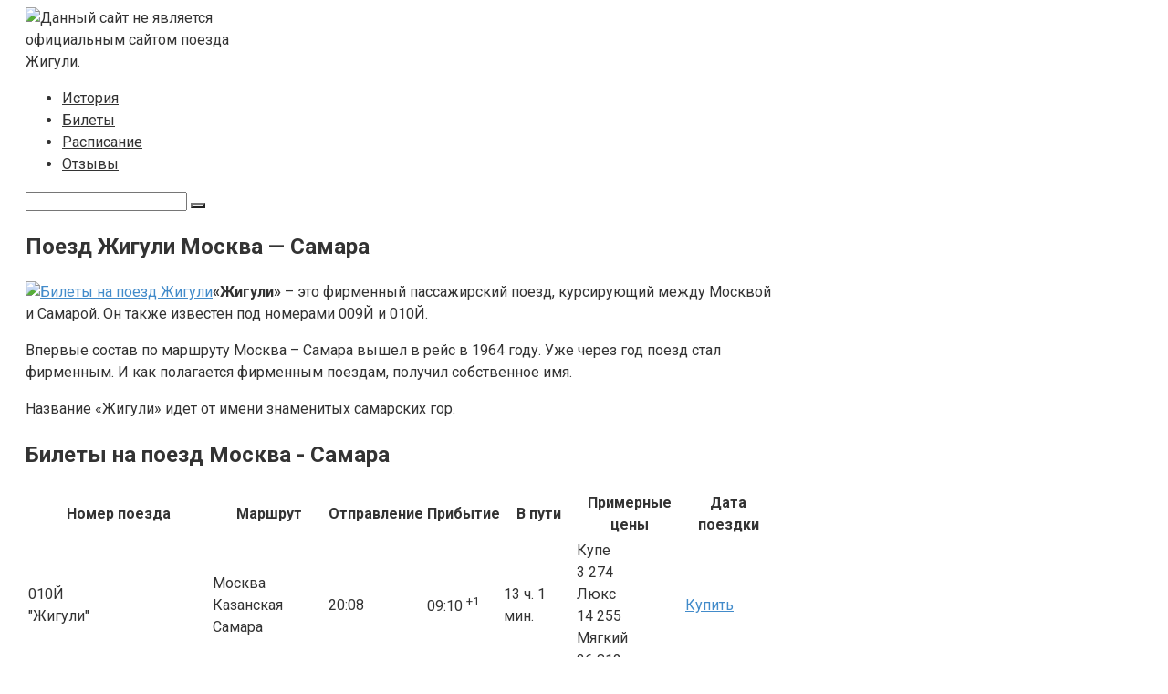

--- FILE ---
content_type: text/html; charset=UTF-8
request_url: https://trainsamara.ru/
body_size: 14855
content:
<!DOCTYPE html>
<html dir="ltr" lang="ru-RU">
<head>
    <meta charset="UTF-8">
    <meta name="viewport" content="width=device-width, initial-scale=1">

    <title>Поезд Жигули - билеты на поезд Москва - Самара, расписание, фото и отзывы.</title>

		<!-- All in One SEO 4.9.3 - aioseo.com -->
	<meta name="description" content="Билеты на поезд Жигули Москва - Самара по выгодным ценам. Расписание поезда Жигули из Москвы в Самару. Фото и отзывы о поезде." />
	<meta name="robots" content="max-image-preview:large" />
	<meta name="yandex-verification" content="f0293fe658cd816d" />
	<link rel="canonical" href="https://trainsamara.ru" />
	<meta name="generator" content="All in One SEO (AIOSEO) 4.9.3" />
		<script type="application/ld+json" class="aioseo-schema">
			{"@context":"https:\/\/schema.org","@graph":[{"@type":"BreadcrumbList","@id":"https:\/\/trainsamara.ru\/#breadcrumblist","itemListElement":[{"@type":"ListItem","@id":"https:\/\/trainsamara.ru#listItem","position":1,"name":"\u0413\u043b\u0430\u0432\u043d\u0430\u044f"}]},{"@type":"Organization","@id":"https:\/\/trainsamara.ru\/#organization","name":"\u0414\u0430\u043d\u043d\u044b\u0439 \u0441\u0430\u0439\u0442 \u043d\u0435 \u044f\u0432\u043b\u044f\u0435\u0442\u0441\u044f \u043e\u0444\u0438\u0446\u0438\u0430\u043b\u044c\u043d\u044b\u043c \u0441\u0430\u0439\u0442\u043e\u043c \u043f\u043e\u0435\u0437\u0434\u0430 \u0416\u0438\u0433\u0443\u043b\u0438.","description":"\u041f\u043e\u0435\u0437\u0434 \u0416\u0438\u0433\u0443\u043b\u0438, \u0431\u0438\u043b\u0435\u0442\u044b, \u0440\u0430\u0441\u043f\u0438\u0441\u0430\u043d\u0438\u0435, \u0444\u043e\u0442\u043e","url":"https:\/\/trainsamara.ru\/"},{"@type":"WebPage","@id":"https:\/\/trainsamara.ru\/#webpage","url":"https:\/\/trainsamara.ru\/","name":"\u041f\u043e\u0435\u0437\u0434 \u0416\u0438\u0433\u0443\u043b\u0438 - \u0431\u0438\u043b\u0435\u0442\u044b \u043d\u0430 \u043f\u043e\u0435\u0437\u0434 \u041c\u043e\u0441\u043a\u0432\u0430 - \u0421\u0430\u043c\u0430\u0440\u0430, \u0440\u0430\u0441\u043f\u0438\u0441\u0430\u043d\u0438\u0435, \u0444\u043e\u0442\u043e \u0438 \u043e\u0442\u0437\u044b\u0432\u044b.","description":"\u0411\u0438\u043b\u0435\u0442\u044b \u043d\u0430 \u043f\u043e\u0435\u0437\u0434 \u0416\u0438\u0433\u0443\u043b\u0438 \u041c\u043e\u0441\u043a\u0432\u0430 - \u0421\u0430\u043c\u0430\u0440\u0430 \u043f\u043e \u0432\u044b\u0433\u043e\u0434\u043d\u044b\u043c \u0446\u0435\u043d\u0430\u043c. \u0420\u0430\u0441\u043f\u0438\u0441\u0430\u043d\u0438\u0435 \u043f\u043e\u0435\u0437\u0434\u0430 \u0416\u0438\u0433\u0443\u043b\u0438 \u0438\u0437 \u041c\u043e\u0441\u043a\u0432\u044b \u0432 \u0421\u0430\u043c\u0430\u0440\u0443. \u0424\u043e\u0442\u043e \u0438 \u043e\u0442\u0437\u044b\u0432\u044b \u043e \u043f\u043e\u0435\u0437\u0434\u0435.","inLanguage":"ru-RU","isPartOf":{"@id":"https:\/\/trainsamara.ru\/#website"},"breadcrumb":{"@id":"https:\/\/trainsamara.ru\/#breadcrumblist"},"datePublished":"2017-11-16T18:59:18+03:00","dateModified":"2023-06-06T09:02:28+03:00"},{"@type":"WebSite","@id":"https:\/\/trainsamara.ru\/#website","url":"https:\/\/trainsamara.ru\/","name":"\u041f\u043e\u0435\u0437\u0434 \u0416\u0438\u0433\u0443\u043b\u0438, \u0431\u0438\u043b\u0435\u0442\u044b, \u0440\u0430\u0441\u043f\u0438\u0441\u0430\u043d\u0438\u0435, \u0444\u043e\u0442\u043e","description":"\u041f\u043e\u0435\u0437\u0434 \u0416\u0438\u0433\u0443\u043b\u0438, \u0431\u0438\u043b\u0435\u0442\u044b, \u0440\u0430\u0441\u043f\u0438\u0441\u0430\u043d\u0438\u0435, \u0444\u043e\u0442\u043e","inLanguage":"ru-RU","publisher":{"@id":"https:\/\/trainsamara.ru\/#organization"}}]}
		</script>
		<!-- All in One SEO -->

<link rel='dns-prefetch' href='//fonts.googleapis.com' />
<style id='wp-img-auto-sizes-contain-inline-css' type='text/css'>
img:is([sizes=auto i],[sizes^="auto," i]){contain-intrinsic-size:3000px 1500px}
/*# sourceURL=wp-img-auto-sizes-contain-inline-css */
</style>
<style id='wp-block-library-inline-css' type='text/css'>
:root{--wp-block-synced-color:#7a00df;--wp-block-synced-color--rgb:122,0,223;--wp-bound-block-color:var(--wp-block-synced-color);--wp-editor-canvas-background:#ddd;--wp-admin-theme-color:#007cba;--wp-admin-theme-color--rgb:0,124,186;--wp-admin-theme-color-darker-10:#006ba1;--wp-admin-theme-color-darker-10--rgb:0,107,160.5;--wp-admin-theme-color-darker-20:#005a87;--wp-admin-theme-color-darker-20--rgb:0,90,135;--wp-admin-border-width-focus:2px}@media (min-resolution:192dpi){:root{--wp-admin-border-width-focus:1.5px}}.wp-element-button{cursor:pointer}:root .has-very-light-gray-background-color{background-color:#eee}:root .has-very-dark-gray-background-color{background-color:#313131}:root .has-very-light-gray-color{color:#eee}:root .has-very-dark-gray-color{color:#313131}:root .has-vivid-green-cyan-to-vivid-cyan-blue-gradient-background{background:linear-gradient(135deg,#00d084,#0693e3)}:root .has-purple-crush-gradient-background{background:linear-gradient(135deg,#34e2e4,#4721fb 50%,#ab1dfe)}:root .has-hazy-dawn-gradient-background{background:linear-gradient(135deg,#faaca8,#dad0ec)}:root .has-subdued-olive-gradient-background{background:linear-gradient(135deg,#fafae1,#67a671)}:root .has-atomic-cream-gradient-background{background:linear-gradient(135deg,#fdd79a,#004a59)}:root .has-nightshade-gradient-background{background:linear-gradient(135deg,#330968,#31cdcf)}:root .has-midnight-gradient-background{background:linear-gradient(135deg,#020381,#2874fc)}:root{--wp--preset--font-size--normal:16px;--wp--preset--font-size--huge:42px}.has-regular-font-size{font-size:1em}.has-larger-font-size{font-size:2.625em}.has-normal-font-size{font-size:var(--wp--preset--font-size--normal)}.has-huge-font-size{font-size:var(--wp--preset--font-size--huge)}.has-text-align-center{text-align:center}.has-text-align-left{text-align:left}.has-text-align-right{text-align:right}.has-fit-text{white-space:nowrap!important}#end-resizable-editor-section{display:none}.aligncenter{clear:both}.items-justified-left{justify-content:flex-start}.items-justified-center{justify-content:center}.items-justified-right{justify-content:flex-end}.items-justified-space-between{justify-content:space-between}.screen-reader-text{border:0;clip-path:inset(50%);height:1px;margin:-1px;overflow:hidden;padding:0;position:absolute;width:1px;word-wrap:normal!important}.screen-reader-text:focus{background-color:#ddd;clip-path:none;color:#444;display:block;font-size:1em;height:auto;left:5px;line-height:normal;padding:15px 23px 14px;text-decoration:none;top:5px;width:auto;z-index:100000}html :where(.has-border-color){border-style:solid}html :where([style*=border-top-color]){border-top-style:solid}html :where([style*=border-right-color]){border-right-style:solid}html :where([style*=border-bottom-color]){border-bottom-style:solid}html :where([style*=border-left-color]){border-left-style:solid}html :where([style*=border-width]){border-style:solid}html :where([style*=border-top-width]){border-top-style:solid}html :where([style*=border-right-width]){border-right-style:solid}html :where([style*=border-bottom-width]){border-bottom-style:solid}html :where([style*=border-left-width]){border-left-style:solid}html :where(img[class*=wp-image-]){height:auto;max-width:100%}:where(figure){margin:0 0 1em}html :where(.is-position-sticky){--wp-admin--admin-bar--position-offset:var(--wp-admin--admin-bar--height,0px)}@media screen and (max-width:600px){html :where(.is-position-sticky){--wp-admin--admin-bar--position-offset:0px}}

/*# sourceURL=wp-block-library-inline-css */
</style><style id='global-styles-inline-css' type='text/css'>
:root{--wp--preset--aspect-ratio--square: 1;--wp--preset--aspect-ratio--4-3: 4/3;--wp--preset--aspect-ratio--3-4: 3/4;--wp--preset--aspect-ratio--3-2: 3/2;--wp--preset--aspect-ratio--2-3: 2/3;--wp--preset--aspect-ratio--16-9: 16/9;--wp--preset--aspect-ratio--9-16: 9/16;--wp--preset--color--black: #000000;--wp--preset--color--cyan-bluish-gray: #abb8c3;--wp--preset--color--white: #ffffff;--wp--preset--color--pale-pink: #f78da7;--wp--preset--color--vivid-red: #cf2e2e;--wp--preset--color--luminous-vivid-orange: #ff6900;--wp--preset--color--luminous-vivid-amber: #fcb900;--wp--preset--color--light-green-cyan: #7bdcb5;--wp--preset--color--vivid-green-cyan: #00d084;--wp--preset--color--pale-cyan-blue: #8ed1fc;--wp--preset--color--vivid-cyan-blue: #0693e3;--wp--preset--color--vivid-purple: #9b51e0;--wp--preset--gradient--vivid-cyan-blue-to-vivid-purple: linear-gradient(135deg,rgb(6,147,227) 0%,rgb(155,81,224) 100%);--wp--preset--gradient--light-green-cyan-to-vivid-green-cyan: linear-gradient(135deg,rgb(122,220,180) 0%,rgb(0,208,130) 100%);--wp--preset--gradient--luminous-vivid-amber-to-luminous-vivid-orange: linear-gradient(135deg,rgb(252,185,0) 0%,rgb(255,105,0) 100%);--wp--preset--gradient--luminous-vivid-orange-to-vivid-red: linear-gradient(135deg,rgb(255,105,0) 0%,rgb(207,46,46) 100%);--wp--preset--gradient--very-light-gray-to-cyan-bluish-gray: linear-gradient(135deg,rgb(238,238,238) 0%,rgb(169,184,195) 100%);--wp--preset--gradient--cool-to-warm-spectrum: linear-gradient(135deg,rgb(74,234,220) 0%,rgb(151,120,209) 20%,rgb(207,42,186) 40%,rgb(238,44,130) 60%,rgb(251,105,98) 80%,rgb(254,248,76) 100%);--wp--preset--gradient--blush-light-purple: linear-gradient(135deg,rgb(255,206,236) 0%,rgb(152,150,240) 100%);--wp--preset--gradient--blush-bordeaux: linear-gradient(135deg,rgb(254,205,165) 0%,rgb(254,45,45) 50%,rgb(107,0,62) 100%);--wp--preset--gradient--luminous-dusk: linear-gradient(135deg,rgb(255,203,112) 0%,rgb(199,81,192) 50%,rgb(65,88,208) 100%);--wp--preset--gradient--pale-ocean: linear-gradient(135deg,rgb(255,245,203) 0%,rgb(182,227,212) 50%,rgb(51,167,181) 100%);--wp--preset--gradient--electric-grass: linear-gradient(135deg,rgb(202,248,128) 0%,rgb(113,206,126) 100%);--wp--preset--gradient--midnight: linear-gradient(135deg,rgb(2,3,129) 0%,rgb(40,116,252) 100%);--wp--preset--font-size--small: 13px;--wp--preset--font-size--medium: 20px;--wp--preset--font-size--large: 36px;--wp--preset--font-size--x-large: 42px;--wp--preset--spacing--20: 0.44rem;--wp--preset--spacing--30: 0.67rem;--wp--preset--spacing--40: 1rem;--wp--preset--spacing--50: 1.5rem;--wp--preset--spacing--60: 2.25rem;--wp--preset--spacing--70: 3.38rem;--wp--preset--spacing--80: 5.06rem;--wp--preset--shadow--natural: 6px 6px 9px rgba(0, 0, 0, 0.2);--wp--preset--shadow--deep: 12px 12px 50px rgba(0, 0, 0, 0.4);--wp--preset--shadow--sharp: 6px 6px 0px rgba(0, 0, 0, 0.2);--wp--preset--shadow--outlined: 6px 6px 0px -3px rgb(255, 255, 255), 6px 6px rgb(0, 0, 0);--wp--preset--shadow--crisp: 6px 6px 0px rgb(0, 0, 0);}:where(.is-layout-flex){gap: 0.5em;}:where(.is-layout-grid){gap: 0.5em;}body .is-layout-flex{display: flex;}.is-layout-flex{flex-wrap: wrap;align-items: center;}.is-layout-flex > :is(*, div){margin: 0;}body .is-layout-grid{display: grid;}.is-layout-grid > :is(*, div){margin: 0;}:where(.wp-block-columns.is-layout-flex){gap: 2em;}:where(.wp-block-columns.is-layout-grid){gap: 2em;}:where(.wp-block-post-template.is-layout-flex){gap: 1.25em;}:where(.wp-block-post-template.is-layout-grid){gap: 1.25em;}.has-black-color{color: var(--wp--preset--color--black) !important;}.has-cyan-bluish-gray-color{color: var(--wp--preset--color--cyan-bluish-gray) !important;}.has-white-color{color: var(--wp--preset--color--white) !important;}.has-pale-pink-color{color: var(--wp--preset--color--pale-pink) !important;}.has-vivid-red-color{color: var(--wp--preset--color--vivid-red) !important;}.has-luminous-vivid-orange-color{color: var(--wp--preset--color--luminous-vivid-orange) !important;}.has-luminous-vivid-amber-color{color: var(--wp--preset--color--luminous-vivid-amber) !important;}.has-light-green-cyan-color{color: var(--wp--preset--color--light-green-cyan) !important;}.has-vivid-green-cyan-color{color: var(--wp--preset--color--vivid-green-cyan) !important;}.has-pale-cyan-blue-color{color: var(--wp--preset--color--pale-cyan-blue) !important;}.has-vivid-cyan-blue-color{color: var(--wp--preset--color--vivid-cyan-blue) !important;}.has-vivid-purple-color{color: var(--wp--preset--color--vivid-purple) !important;}.has-black-background-color{background-color: var(--wp--preset--color--black) !important;}.has-cyan-bluish-gray-background-color{background-color: var(--wp--preset--color--cyan-bluish-gray) !important;}.has-white-background-color{background-color: var(--wp--preset--color--white) !important;}.has-pale-pink-background-color{background-color: var(--wp--preset--color--pale-pink) !important;}.has-vivid-red-background-color{background-color: var(--wp--preset--color--vivid-red) !important;}.has-luminous-vivid-orange-background-color{background-color: var(--wp--preset--color--luminous-vivid-orange) !important;}.has-luminous-vivid-amber-background-color{background-color: var(--wp--preset--color--luminous-vivid-amber) !important;}.has-light-green-cyan-background-color{background-color: var(--wp--preset--color--light-green-cyan) !important;}.has-vivid-green-cyan-background-color{background-color: var(--wp--preset--color--vivid-green-cyan) !important;}.has-pale-cyan-blue-background-color{background-color: var(--wp--preset--color--pale-cyan-blue) !important;}.has-vivid-cyan-blue-background-color{background-color: var(--wp--preset--color--vivid-cyan-blue) !important;}.has-vivid-purple-background-color{background-color: var(--wp--preset--color--vivid-purple) !important;}.has-black-border-color{border-color: var(--wp--preset--color--black) !important;}.has-cyan-bluish-gray-border-color{border-color: var(--wp--preset--color--cyan-bluish-gray) !important;}.has-white-border-color{border-color: var(--wp--preset--color--white) !important;}.has-pale-pink-border-color{border-color: var(--wp--preset--color--pale-pink) !important;}.has-vivid-red-border-color{border-color: var(--wp--preset--color--vivid-red) !important;}.has-luminous-vivid-orange-border-color{border-color: var(--wp--preset--color--luminous-vivid-orange) !important;}.has-luminous-vivid-amber-border-color{border-color: var(--wp--preset--color--luminous-vivid-amber) !important;}.has-light-green-cyan-border-color{border-color: var(--wp--preset--color--light-green-cyan) !important;}.has-vivid-green-cyan-border-color{border-color: var(--wp--preset--color--vivid-green-cyan) !important;}.has-pale-cyan-blue-border-color{border-color: var(--wp--preset--color--pale-cyan-blue) !important;}.has-vivid-cyan-blue-border-color{border-color: var(--wp--preset--color--vivid-cyan-blue) !important;}.has-vivid-purple-border-color{border-color: var(--wp--preset--color--vivid-purple) !important;}.has-vivid-cyan-blue-to-vivid-purple-gradient-background{background: var(--wp--preset--gradient--vivid-cyan-blue-to-vivid-purple) !important;}.has-light-green-cyan-to-vivid-green-cyan-gradient-background{background: var(--wp--preset--gradient--light-green-cyan-to-vivid-green-cyan) !important;}.has-luminous-vivid-amber-to-luminous-vivid-orange-gradient-background{background: var(--wp--preset--gradient--luminous-vivid-amber-to-luminous-vivid-orange) !important;}.has-luminous-vivid-orange-to-vivid-red-gradient-background{background: var(--wp--preset--gradient--luminous-vivid-orange-to-vivid-red) !important;}.has-very-light-gray-to-cyan-bluish-gray-gradient-background{background: var(--wp--preset--gradient--very-light-gray-to-cyan-bluish-gray) !important;}.has-cool-to-warm-spectrum-gradient-background{background: var(--wp--preset--gradient--cool-to-warm-spectrum) !important;}.has-blush-light-purple-gradient-background{background: var(--wp--preset--gradient--blush-light-purple) !important;}.has-blush-bordeaux-gradient-background{background: var(--wp--preset--gradient--blush-bordeaux) !important;}.has-luminous-dusk-gradient-background{background: var(--wp--preset--gradient--luminous-dusk) !important;}.has-pale-ocean-gradient-background{background: var(--wp--preset--gradient--pale-ocean) !important;}.has-electric-grass-gradient-background{background: var(--wp--preset--gradient--electric-grass) !important;}.has-midnight-gradient-background{background: var(--wp--preset--gradient--midnight) !important;}.has-small-font-size{font-size: var(--wp--preset--font-size--small) !important;}.has-medium-font-size{font-size: var(--wp--preset--font-size--medium) !important;}.has-large-font-size{font-size: var(--wp--preset--font-size--large) !important;}.has-x-large-font-size{font-size: var(--wp--preset--font-size--x-large) !important;}
/*# sourceURL=global-styles-inline-css */
</style>

<style id='classic-theme-styles-inline-css' type='text/css'>
/*! This file is auto-generated */
.wp-block-button__link{color:#fff;background-color:#32373c;border-radius:9999px;box-shadow:none;text-decoration:none;padding:calc(.667em + 2px) calc(1.333em + 2px);font-size:1.125em}.wp-block-file__button{background:#32373c;color:#fff;text-decoration:none}
/*# sourceURL=/wp-includes/css/classic-themes.min.css */
</style>
<link rel='stylesheet' id='google-fonts-css' href='https://fonts.googleapis.com/css?family=Roboto%3A400%2C400i%2C700&#038;subset=cyrillic&#038;display=swap'  media='all' />
<link rel='stylesheet' id='root-style-css' href='https://trainsamara.ru/wp-content/themes/root/assets/css/style.min.css'  media='all' />
<link rel='stylesheet' id='travelpayouts-assets-loader-loader.dd2efc3bbee06f654319.css-css' href='https://trainsamara.ru/wp-content/plugins/travelpayouts/assets/loader.dd2efc3bbee06f654319.css'  media='all' />
<script type="text/javascript" src="https://trainsamara.ru/wp-includes/js/jquery/jquery.min.js" id="jquery-core-js"></script>
<script type="text/javascript" src="https://trainsamara.ru/wp-includes/js/jquery/jquery-migrate.min.js" id="jquery-migrate-js"></script>
<style>.pseudo-clearfy-link { color: #008acf; cursor: pointer;}.pseudo-clearfy-link:hover { text-decoration: none;}</style><style>@media (max-width: 991px) {.footer-navigation {display:block} }.site-logotype {max-width:260px}.site-logotype img {max-height:100px}@media (max-width: 991px) {.mob-search{display:block;margin-bottom:25px} }@media (max-width: 991px) {.widget-area {display:block;float:none!important;padding:15px 20px} }.scrolltop {background-color:#cccccc}.scrolltop:after {color:#ffffff}.scrolltop {width:50px}.scrolltop {height:50px}.scrolltop:after {content:"\f102"}.entry-image:not(.entry-image--big) {margin-left:-20px}@media (min-width: 1200px) {.entry-image:not(.entry-image--big) {margin-left:-40px} }body {font-family:"Roboto" ,"Helvetica Neue", Helvetica, Arial, sans-serif}@media (min-width: 576px) {body {font-size:16px} }@media (min-width: 576px) {body {line-height:1.5} }.site-title, .site-title a {font-family:"Roboto" ,"Helvetica Neue", Helvetica, Arial, sans-serif}@media (min-width: 576px) {.site-title, .site-title a {font-size:28px} }@media (min-width: 576px) {.site-title, .site-title a {line-height:1.1} }.site-description {font-family:"Roboto" ,"Helvetica Neue", Helvetica, Arial, sans-serif}@media (min-width: 576px) {.site-description {font-size:16px} }@media (min-width: 576px) {.site-description {line-height:1.5} }.top-menu {font-family:"Roboto" ,"Helvetica Neue", Helvetica, Arial, sans-serif}@media (min-width: 576px) {.top-menu {font-size:16px} }@media (min-width: 576px) {.top-menu {line-height:1.5} }.main-navigation ul li a, .main-navigation ul li .removed-link, .footer-navigation ul li a, .footer-navigation ul li .removed-link{font-family:"Roboto" ,"Helvetica Neue", Helvetica, Arial, sans-serif}@media (min-width: 576px) {.main-navigation ul li a, .main-navigation ul li .removed-link, .footer-navigation ul li a, .footer-navigation ul li .removed-link {font-size: 16px} }@media (min-width: 576px) {.main-navigation ul li a, .main-navigation ul li .removed-link, .footer-navigation ul li a, .footer-navigation ul li .removed-link {line-height:1.5} }.h1, h1:not(.site-title) {font-weight:bold;}.h2, h2 {font-weight:bold;}.h3, h3 {font-weight:bold;}.h4, h4 {font-weight:bold;}.h5, h5 {font-weight:bold;}.h6, h6 {font-weight:bold;}.mob-hamburger span, .card-slider__category, .card-slider-container .swiper-pagination-bullet-active, .page-separator, .pagination .current, .pagination a.page-numbers:hover, .entry-content ul > li:before, .entry-content ul:not([class])>li:before, .entry-content ul.wp-block-list>li:before, .home-text ul:not([class])>li:before, .home-text ul.wp-block-list>li:before, .taxonomy-description ul:not([class])>li:before, .taxonomy-description ul.wp-block-list>li:before, .btn, .comment-respond .form-submit input, .contact-form .contact_submit, .page-links__item {background-color:#5a80b1}.spoiler-box, .entry-content ol li:before, .entry-content ol:not([class]) li:before, .entry-content ol.wp-block-list li:before, .home-text ol:not([class]) li:before, .home-text ol.wp-block-list li:before, .taxonomy-description ol:not([class]) li:before, .taxonomy-description ol.wp-block-list li:before, .mob-hamburger, .inp:focus, .search-form__text:focus, .entry-content blockquote:not(.wpremark),
         .comment-respond .comment-form-author input:focus, .comment-respond .comment-form-author textarea:focus, .comment-respond .comment-form-comment input:focus, .comment-respond .comment-form-comment textarea:focus, .comment-respond .comment-form-email input:focus, .comment-respond .comment-form-email textarea:focus, .comment-respond .comment-form-url input:focus, .comment-respond .comment-form-url textarea:focus {border-color:#5a80b1}.entry-content blockquote:before, .spoiler-box__title:after, .sidebar-navigation .menu-item-has-children:after,
        .star-rating--score-1:not(.hover) .star-rating-item:nth-child(1),
        .star-rating--score-2:not(.hover) .star-rating-item:nth-child(1), .star-rating--score-2:not(.hover) .star-rating-item:nth-child(2),
        .star-rating--score-3:not(.hover) .star-rating-item:nth-child(1), .star-rating--score-3:not(.hover) .star-rating-item:nth-child(2), .star-rating--score-3:not(.hover) .star-rating-item:nth-child(3),
        .star-rating--score-4:not(.hover) .star-rating-item:nth-child(1), .star-rating--score-4:not(.hover) .star-rating-item:nth-child(2), .star-rating--score-4:not(.hover) .star-rating-item:nth-child(3), .star-rating--score-4:not(.hover) .star-rating-item:nth-child(4),
        .star-rating--score-5:not(.hover) .star-rating-item:nth-child(1), .star-rating--score-5:not(.hover) .star-rating-item:nth-child(2), .star-rating--score-5:not(.hover) .star-rating-item:nth-child(3), .star-rating--score-5:not(.hover) .star-rating-item:nth-child(4), .star-rating--score-5:not(.hover) .star-rating-item:nth-child(5), .star-rating-item.hover {color:#5a80b1}body {color:#333333}a, .spanlink, .comment-reply-link, .pseudo-link, .root-pseudo-link {color:#428bca}a:hover, a:focus, a:active, .spanlink:hover, .comment-reply-link:hover, .pseudo-link:hover {color:#e66212}.site-header {background-color:#ffffff}.site-header {color:#333333}.site-title, .site-title a {color:#5a80b1}.site-description, .site-description a {color:#666666}.top-menu ul li a {color:#333333}.main-navigation, .footer-navigation, .main-navigation ul li .sub-menu, .footer-navigation ul li .sub-menu {background-color:#5a80b1}.main-navigation ul li a, .main-navigation ul li .removed-link, .footer-navigation ul li a, .footer-navigation ul li .removed-link {color:#ffffff}.site-content {background-color:#ffffff}.site-footer {background-color:#ffffff}.site-footer {color:#333333}</style><link rel="prefetch" href="https://trainsamara.ru/wp-content/themes/root/fonts/fontawesome-webfont.ttf" as="font" crossorigin><link rel="icon" href="https://trainsamara.ru/wp-content/uploads/2018/06/cropped-favicon-32x32.png" sizes="32x32" />
<link rel="icon" href="https://trainsamara.ru/wp-content/uploads/2018/06/cropped-favicon-192x192.png" sizes="192x192" />
<link rel="apple-touch-icon" href="https://trainsamara.ru/wp-content/uploads/2018/06/cropped-favicon-180x180.png" />
<meta name="msapplication-TileImage" content="https://trainsamara.ru/wp-content/uploads/2018/06/cropped-favicon-270x270.png" />
		<style type="text/css" id="wp-custom-css">
			.entry-image {
margin-left: 0px;
}
.entry-content {
    padding-left: 0px;
}
body{
	background-color: #fff;
}
@media (max-width: 575px) {
.site-logotype img {
max-width: 230px;
max-height: 100px;
}
}
@media (min-width: 1200px) {
.content-area {
width: 820px;
padding-left: 20px;
}
}
@media (min-width: 1200px) {
.widget-area {
    width: 280px;
    padding-right: 20px;
}
}
@media (min-width: 1200px) {
.site-header-inner {
    padding-left: 20px;
    padding-right: 20px;
}
}
@media (min-width: 1200px) {
.site-footer-inner {
    padding-left: 20px;
    padding-right: 20px;
}
}
body.home .entry-image__title {
display: none;
}
.entry-content table{
	margin: 0px 0px;
	margin-bottom: 20px;
}
[type=reset], [type=submit], button, html [type=button] {
-webkit-appearance: none;
}		</style>
		    <link rel='stylesheet' id='travelpayouts-assets-publicTables-publicTables.6534522016784856d79b.css-css' href='https://trainsamara.ru/wp-content/plugins/travelpayouts/assets/publicTables.6534522016784856d79b.css'  media='all' />
</head>

<body class="home wp-singular page-template-default page page-id-534 wp-theme-root ">



<div id="page" class="site">
    <a class="skip-link screen-reader-text" href="#main"><!--noindex-->Перейти к контенту<!--/noindex--></a>

    

<header id="masthead" class="site-header container" itemscope itemtype="http://schema.org/WPHeader">
    <div class="site-header-inner ">
        <div class="site-branding">
            <div class="site-logotype"><img src="https://trainsamara.ru/wp-content/uploads/2023/06/trainsamara.jpg" width="918" height="201" alt="Данный сайт не является официальным сайтом поезда Жигули."></div>
                    </div><!-- .site-branding -->

        
        
                    <div class="top-menu">
                <div class="menu-verhnee-menju-container"><ul id="top_menu" class="menu"><li id="menu-item-1169" class="menu-item menu-item-type-post_type menu-item-object-page menu-item-1169"><a href="https://trainsamara.ru/istorija-poezda-zhiguli">История</a></li>
<li id="menu-item-1168" class="menu-item menu-item-type-post_type menu-item-object-page menu-item-1168"><a href="https://trainsamara.ru/bronirovat-bilety-na-poezd-zhiguli">Билеты</a></li>
<li id="menu-item-1171" class="menu-item menu-item-type-post_type menu-item-object-page menu-item-1171"><a href="https://trainsamara.ru/raspisanie-poezda-zhiguli">Расписание</a></li>
<li id="menu-item-1172" class="menu-item menu-item-type-post_type menu-item-object-page menu-item-1172"><a href="https://trainsamara.ru/otzyvy-o-poezde-zhiguli">Отзывы</a></li>
</ul></div>            </div>
        
        
        <div class="mob-hamburger"><span></span></div>

                    <div class="mob-search">
<form role="search" method="get" id="searchform_4826" action="https://trainsamara.ru/" class="search-form">
    <label class="screen-reader-text" for="s_4826"><!--noindex-->Поиск: <!--/noindex--></label>
    <input type="text" value="" name="s" id="s_4826" class="search-form__text">
    <button type="submit" id="searchsubmit_4826" class="search-form__submit"></button>
</form></div>
            </div><!--.site-header-inner-->
</header><!-- #masthead -->



    
    <nav id="site-navigation" class="main-navigation container" style="display: none;"><ul id="header_menu"></ul></nav>
    <div class="container header-separator"></div>


    
    
	<div id="content" class="site-content container">

        <div class="b-r b-r--before-site-content"><script src="//c45.travelpayouts.com/content?promo_id=1655&shmarker=11787.zhigu&trs=126954&locale=ru&color_scheme=blue&border_radius=3&full_width=true&logo=false&tborder=false&hide_header=false&origin=%D0%9C%D0%BE%D1%81%D0%BA%D0%B2%D0%B0&destination=%D0%A1%D0%B0%D0%BC%D0%B0%D1%80%D0%B0" charset="utf-8"></script></div>

<div itemscope itemtype="http://schema.org/Article">

    
	<div id="primary" class="content-area">
		<main id="main" class="site-main">

            
            
            
<article id="post-534" class="post-534 page type-page status-publish ">

    
                    <header class="entry-header">
                                <h1 class="entry-title" itemprop="headline">Поезд Жигули Москва — Самара</h1>                            </header><!-- .entry-header -->
        
        
                    <div class="page-separator"></div>
        
    
    <div class="entry-content" itemprop="articleBody">
        <p><meta name="yandex-verification" content="058e90855a0610f4" /></p>
<p><a href="https://trainsamara.ru/wp-content/uploads/2022/12/Поезд-Жигули.jpg"><span itemprop="image" itemscope itemtype="https://schema.org/ImageObject"><img itemprop="url image" fetchpriority="high" decoding="async" class="alignright size-medium wp-image-1340" src="https://trainsamara.ru/wp-content/uploads/2022/12/Поезд-Жигули-300x169.jpg" alt="Билеты на поезд Жигули" width="300" height="169" srcset="https://trainsamara.ru/wp-content/uploads/2022/12/Поезд-Жигули-300x169.jpg 300w, https://trainsamara.ru/wp-content/uploads/2022/12/Поезд-Жигули-1024x576.jpg 1024w, https://trainsamara.ru/wp-content/uploads/2022/12/Поезд-Жигули-768x432.jpg 768w, https://trainsamara.ru/wp-content/uploads/2022/12/Поезд-Жигули.jpg 1280w" sizes="(max-width: 300px) 100vw, 300px" /><meta itemprop="width" content="300"><meta itemprop="height" content="169"></span></a><strong>«Жигули»</strong> – это фирменный пассажирский поезд, курсирующий между Москвой и Самарой. Он также известен под номерами 009Й и 010Й.</p>
<p>Впервые состав по маршруту Москва – Самара вышел в рейс в 1964 году. Уже через год поезд стал фирменным. И как полагается фирменным поездам, получил собственное имя.</p>
<p>Название «Жигули» идет от имени знаменитых самарских гор.</p>
<div class="travel tp-widget-table-container tp-widget-table-railway default-theme">
<h2 class="tp-widget-table-title">Билеты на поезд Москва - Самара</h2>

<div class="tp-widget-table-grid"><table class="tp-widget-table" data-options="{&quot;showPagination&quot;:true,&quot;pageSize&quot;:10,&quot;sortBy&quot;:0,&quot;sortOrder&quot;:&quot;asc&quot;}"><thead>
<tr><th class="no-sort" data-priority="-13">Номер поезда</th><th class="" data-priority="-11">Маршрут</th><th class="" data-priority="-10">Отправление</th><th class="" data-priority="-9">Прибытие</th><th class="" data-priority="-8">В пути</th><th class="" data-priority="-12">Примерные цены</th><th class="button-content" data-priority="-100">Дата поездки</th></tr>
</thead>
<tbody>
<tr data-key="0"><td class="tp-widget-table-cell tp-widget-table-cell-train-number" data-label="Номер поезда" data-order="010Й"><div class="tp-train-data tp-stack-2"><div class="train-train-number">010Й</div><div class="train-train-name">"Жигули"</div></div></td><td class="tp-widget-table-cell tp-widget-table-cell-stations" data-label="Маршрут" data-order="2"><div class="tp-train-routes tp-stack-2 tp-flex-wrap sm:tp-py-1 tp-flex-grow-1"><div class="tp-train-route tp-flex tp-items-center tp-gap-2 tp-flex-nowrap sm:tp-gap-1 tp-justify-between sm:tp-justify-start tp-train-route-first tp-train-route-main"><div class="tp-train-route-name sm:tp-whitespace-nowrap tp-leading-5">Москва Казанская</div> <i class="tp-train-delimiter tp-i-tabler:arrow-right tp-text-base sm:tp-text-sm"></i></div><div class="tp-train-route tp-flex tp-items-center tp-gap-2 tp-flex-nowrap sm:tp-gap-1 tp-justify-between sm:tp-justify-start tp-train-route-last tp-train-route-main"><div class="tp-train-route-name sm:tp-whitespace-nowrap tp-leading-5">Самара</div></div></div></td><td class="tp-widget-table-cell tp-widget-table-cell-departure-time tp-whitespace-nowrap" data-label="Отправление" data-order="1769026080">20:08</td><td class="tp-widget-table-cell tp-widget-table-cell-arrival-date tp-whitespace-nowrap" data-label="Прибытие" data-order="1769073000">09:10 <sup class="tp-indicator">+1</sup></td><td class="tp-widget-table-cell tp-widget-table-cell-travel-time-in-seconds" data-label="В пути" data-order="46920">13 ч. 1 мин.</td><td class="tp-widget-table-cell tp-widget-table-cell-categories" data-label="Примерные цены" data-order="3274"><div class="tp-train-prices tp-stack-3 tp-flex-nowrap"><div class="tp-train-price tp-flex tp-gap-2 tp-flex-nowrap "><div class="tp-train-price-type md:tp-min-w-[60px] tp-min-w-[100px] ">Купе</div><div class="tp-train-price-value tp-flex tp-gap-1 tp-flex-nowrap tp-whitespace-nowrap">3 274 <span class="currency_font"><i class="currency_font--rub"></i></span></div></div><div class="tp-train-price tp-flex tp-gap-2 tp-flex-nowrap "><div class="tp-train-price-type md:tp-min-w-[60px] tp-min-w-[100px] ">Люкс</div><div class="tp-train-price-value tp-flex tp-gap-1 tp-flex-nowrap tp-whitespace-nowrap">14 255 <span class="currency_font"><i class="currency_font--rub"></i></span></div></div><div class="tp-train-price tp-flex tp-gap-2 tp-flex-nowrap "><div class="tp-train-price-type md:tp-min-w-[60px] tp-min-w-[100px] ">Мягкий</div><div class="tp-train-price-value tp-flex tp-gap-1 tp-flex-nowrap tp-whitespace-nowrap">36 812 <span class="currency_font"><i class="currency_font--rub"></i></span></div></div></div></td><td class="button-content tp-widget-table-cell tp-widget-table-cell-dates" data-label="Дата поездки" data-order="3274"><a href="https://trainsamara.ru/?travelpayouts_redirect=https%253A%252F%252Fc45.travelpayouts.com%252Fclick%253Fshmarker%253D11787.zhiguli_tp_tutu.%25252469%2526promo_id%253D4483%2526source_type%253Dcustomlink%2526type%253Dclick%2526custom_url%253Dhttps%25253A%25252F%25252Fwww.tutu.ru%25252Fpoezda%25252Frasp_d.php%25253Fnnst1%25253D2000003%252526nnst2%25253D2024000" target="_blank" rel="nofollow" class="travelpayouts-table-button">Купить</a></td></tr>
<tr data-key="1"><td class="tp-widget-table-cell tp-widget-table-cell-train-number" data-label="Номер поезда" data-order="014Е"><div class="tp-train-data tp-stack-2"><div class="train-train-number">014Е</div><div class="train-train-name">"Южный Урал"</div></div></td><td class="tp-widget-table-cell tp-widget-table-cell-stations" data-label="Маршрут" data-order="3"><div class="tp-train-routes tp-stack-2 tp-flex-wrap sm:tp-py-1 tp-flex-grow-1"><div class="tp-train-route tp-flex tp-items-center tp-gap-2 tp-flex-nowrap sm:tp-gap-1 tp-justify-between sm:tp-justify-start tp-train-route-first tp-train-route-main"><div class="tp-train-route-name sm:tp-whitespace-nowrap tp-leading-5">Москва Казанская</div> <i class="tp-train-delimiter tp-i-tabler:arrow-right tp-text-base sm:tp-text-sm"></i></div><div class="tp-train-route tp-flex tp-items-center tp-gap-2 tp-flex-nowrap sm:tp-gap-1 tp-justify-between sm:tp-justify-start tp-train-route-main"><div class="tp-train-route-name sm:tp-whitespace-nowrap tp-leading-5">Самара</div> <i class="tp-train-delimiter tp-i-tabler:arrow-right tp-text-base sm:tp-text-sm"></i></div><div class="tp-train-route tp-flex tp-items-center tp-gap-2 tp-flex-nowrap sm:tp-gap-1 tp-justify-between sm:tp-justify-start tp-train-route-last tp-train-route-secondary tp-opacity-60"><div class="tp-train-route-name sm:tp-whitespace-nowrap tp-leading-5">Челябинск</div></div></div></td><td class="tp-widget-table-cell tp-widget-table-cell-departure-time tp-whitespace-nowrap" data-label="Отправление" data-order="1769031600">21:40</td><td class="tp-widget-table-cell tp-widget-table-cell-arrival-date tp-whitespace-nowrap" data-label="Прибытие" data-order="1769080680">11:18 <sup class="tp-indicator">+1</sup></td><td class="tp-widget-table-cell tp-widget-table-cell-travel-time-in-seconds" data-label="В пути" data-order="49080">13 ч. 37 мин.</td><td class="tp-widget-table-cell tp-widget-table-cell-categories" data-label="Примерные цены" data-order="2808"><div class="tp-train-prices tp-stack-3 tp-flex-nowrap"><div class="tp-train-price tp-flex tp-gap-2 tp-flex-nowrap "><div class="tp-train-price-type md:tp-min-w-[60px] tp-min-w-[100px] ">Плацкарт</div><div class="tp-train-price-value tp-flex tp-gap-1 tp-flex-nowrap tp-whitespace-nowrap">2 808 <span class="currency_font"><i class="currency_font--rub"></i></span></div></div><div class="tp-train-price tp-flex tp-gap-2 tp-flex-nowrap "><div class="tp-train-price-type md:tp-min-w-[60px] tp-min-w-[100px] ">Купе</div><div class="tp-train-price-value tp-flex tp-gap-1 tp-flex-nowrap tp-whitespace-nowrap">3 479 <span class="currency_font"><i class="currency_font--rub"></i></span></div></div><div class="tp-train-price tp-flex tp-gap-2 tp-flex-nowrap "><div class="tp-train-price-type md:tp-min-w-[60px] tp-min-w-[100px] ">Люкс</div><div class="tp-train-price-value tp-flex tp-gap-1 tp-flex-nowrap tp-whitespace-nowrap">21 162 <span class="currency_font"><i class="currency_font--rub"></i></span></div></div></div></td><td class="button-content tp-widget-table-cell tp-widget-table-cell-dates" data-label="Дата поездки" data-order="2808"><a href="https://trainsamara.ru/?travelpayouts_redirect=https%253A%252F%252Fc45.travelpayouts.com%252Fclick%253Fshmarker%253D11787.zhiguli_tp_tutu.%25252469%2526promo_id%253D4483%2526source_type%253Dcustomlink%2526type%253Dclick%2526custom_url%253Dhttps%25253A%25252F%25252Fwww.tutu.ru%25252Fpoezda%25252Frasp_d.php%25253Fnnst1%25253D2000003%252526nnst2%25253D2024000" target="_blank" rel="nofollow" class="travelpayouts-table-button">Купить</a></td></tr>
<tr data-key="2"><td class="tp-widget-table-cell tp-widget-table-cell-train-number" data-label="Номер поезда" data-order="032У"><div class="tp-train-data tp-stack-2"><div class="train-train-number">032У</div><div class="train-train-name">"Оренбуржье (двухэтажный)"</div></div></td><td class="tp-widget-table-cell tp-widget-table-cell-stations" data-label="Маршрут" data-order="3"><div class="tp-train-routes tp-stack-2 tp-flex-wrap sm:tp-py-1 tp-flex-grow-1"><div class="tp-train-route tp-flex tp-items-center tp-gap-2 tp-flex-nowrap sm:tp-gap-1 tp-justify-between sm:tp-justify-start tp-train-route-first tp-train-route-main"><div class="tp-train-route-name sm:tp-whitespace-nowrap tp-leading-5">Москва Казанская</div> <i class="tp-train-delimiter tp-i-tabler:arrow-right tp-text-base sm:tp-text-sm"></i></div><div class="tp-train-route tp-flex tp-items-center tp-gap-2 tp-flex-nowrap sm:tp-gap-1 tp-justify-between sm:tp-justify-start tp-train-route-main"><div class="tp-train-route-name sm:tp-whitespace-nowrap tp-leading-5">Самара</div> <i class="tp-train-delimiter tp-i-tabler:arrow-right tp-text-base sm:tp-text-sm"></i></div><div class="tp-train-route tp-flex tp-items-center tp-gap-2 tp-flex-nowrap sm:tp-gap-1 tp-justify-between sm:tp-justify-start tp-train-route-last tp-train-route-secondary tp-opacity-60"><div class="tp-train-route-name sm:tp-whitespace-nowrap tp-leading-5">Орск</div></div></div></td><td class="tp-widget-table-cell tp-widget-table-cell-departure-time tp-whitespace-nowrap" data-label="Отправление" data-order="1769015520">17:12</td><td class="tp-widget-table-cell tp-widget-table-cell-arrival-date tp-whitespace-nowrap" data-label="Прибытие" data-order="1769071440">08:44 <sup class="tp-indicator">+1</sup></td><td class="tp-widget-table-cell tp-widget-table-cell-travel-time-in-seconds" data-label="В пути" data-order="55920">15 ч. 31 мин.</td><td class="tp-widget-table-cell tp-widget-table-cell-categories" data-label="Примерные цены" data-order="2028"><div class="tp-train-prices tp-stack-3 tp-flex-nowrap"><div class="tp-train-price tp-flex tp-gap-2 tp-flex-nowrap "><div class="tp-train-price-type md:tp-min-w-[60px] tp-min-w-[100px] ">Купе</div><div class="tp-train-price-value tp-flex tp-gap-1 tp-flex-nowrap tp-whitespace-nowrap">2 028 <span class="currency_font"><i class="currency_font--rub"></i></span></div></div><div class="tp-train-price tp-flex tp-gap-2 tp-flex-nowrap "><div class="tp-train-price-type md:tp-min-w-[60px] tp-min-w-[100px] ">Люкс</div><div class="tp-train-price-value tp-flex tp-gap-1 tp-flex-nowrap tp-whitespace-nowrap">18 521 <span class="currency_font"><i class="currency_font--rub"></i></span></div></div></div></td><td class="button-content tp-widget-table-cell tp-widget-table-cell-dates" data-label="Дата поездки" data-order="2028"><a href="https://trainsamara.ru/?travelpayouts_redirect=https%253A%252F%252Fc45.travelpayouts.com%252Fclick%253Fshmarker%253D11787.zhiguli_tp_tutu.%25252469%2526promo_id%253D4483%2526source_type%253Dcustomlink%2526type%253Dclick%2526custom_url%253Dhttps%25253A%25252F%25252Fwww.tutu.ru%25252Fpoezda%25252Frasp_d.php%25253Fnnst1%25253D2000003%252526nnst2%25253D2024000" target="_blank" rel="nofollow" class="travelpayouts-table-button">Купить</a></td></tr>
<tr data-key="3"><td class="tp-widget-table-cell tp-widget-table-cell-train-number" data-label="Номер поезда" data-order="208Я"><div class="tp-train-data tp-stack-2"><div class="train-train-number">208Я</div></div></td><td class="tp-widget-table-cell tp-widget-table-cell-stations" data-label="Маршрут" data-order="2"><div class="tp-train-routes tp-stack-2 tp-flex-wrap sm:tp-py-1 tp-flex-grow-1"><div class="tp-train-route tp-flex tp-items-center tp-gap-2 tp-flex-nowrap sm:tp-gap-1 tp-justify-between sm:tp-justify-start tp-train-route-first tp-train-route-main"><div class="tp-train-route-name sm:tp-whitespace-nowrap tp-leading-5">Москва Казанская</div> <i class="tp-train-delimiter tp-i-tabler:arrow-right tp-text-base sm:tp-text-sm"></i></div><div class="tp-train-route tp-flex tp-items-center tp-gap-2 tp-flex-nowrap sm:tp-gap-1 tp-justify-between sm:tp-justify-start tp-train-route-last tp-train-route-main"><div class="tp-train-route-name sm:tp-whitespace-nowrap tp-leading-5">Самара</div></div></div></td><td class="tp-widget-table-cell tp-widget-table-cell-departure-time tp-whitespace-nowrap" data-label="Отправление" data-order="1769038560">23:36</td><td class="tp-widget-table-cell tp-widget-table-cell-arrival-date tp-whitespace-nowrap" data-label="Прибытие" data-order="1769095980">15:33 <sup class="tp-indicator">+1</sup></td><td class="tp-widget-table-cell tp-widget-table-cell-travel-time-in-seconds" data-label="В пути" data-order="57420">15 ч. 56 мин.</td><td class="tp-widget-table-cell tp-widget-table-cell-categories" data-label="Примерные цены" data-order="2198"><div class="tp-train-prices tp-stack-3 tp-flex-nowrap"><div class="tp-train-price tp-flex tp-gap-2 tp-flex-nowrap "><div class="tp-train-price-type md:tp-min-w-[60px] tp-min-w-[100px] ">Плацкарт</div><div class="tp-train-price-value tp-flex tp-gap-1 tp-flex-nowrap tp-whitespace-nowrap">2 198 <span class="currency_font"><i class="currency_font--rub"></i></span></div></div><div class="tp-train-price tp-flex tp-gap-2 tp-flex-nowrap "><div class="tp-train-price-type md:tp-min-w-[60px] tp-min-w-[100px] ">Купе</div><div class="tp-train-price-value tp-flex tp-gap-1 tp-flex-nowrap tp-whitespace-nowrap">2 205 <span class="currency_font"><i class="currency_font--rub"></i></span></div></div></div></td><td class="button-content tp-widget-table-cell tp-widget-table-cell-dates" data-label="Дата поездки" data-order="2198"><a href="https://trainsamara.ru/?travelpayouts_redirect=https%253A%252F%252Fc45.travelpayouts.com%252Fclick%253Fshmarker%253D11787.zhiguli_tp_tutu.%25252469%2526promo_id%253D4483%2526source_type%253Dcustomlink%2526type%253Dclick%2526custom_url%253Dhttps%25253A%25252F%25252Fwww.tutu.ru%25252Fpoezda%25252Frasp_d.php%25253Fnnst1%25253D2000003%252526nnst2%25253D2024000" target="_blank" rel="nofollow" class="travelpayouts-table-button">Купить</a></td></tr>
<tr data-key="4"><td class="tp-widget-table-cell tp-widget-table-cell-train-number" data-label="Номер поезда" data-order="240Э"><div class="tp-train-data tp-stack-2"><div class="train-train-number">240Э</div></div></td><td class="tp-widget-table-cell tp-widget-table-cell-stations" data-label="Маршрут" data-order="3"><div class="tp-train-routes tp-stack-2 tp-flex-wrap sm:tp-py-1 tp-flex-grow-1"><div class="tp-train-route tp-flex tp-items-center tp-gap-2 tp-flex-nowrap sm:tp-gap-1 tp-justify-between sm:tp-justify-start tp-train-route-first tp-train-route-main"><div class="tp-train-route-name sm:tp-whitespace-nowrap tp-leading-5">Москва Казанская</div> <i class="tp-train-delimiter tp-i-tabler:arrow-right tp-text-base sm:tp-text-sm"></i></div><div class="tp-train-route tp-flex tp-items-center tp-gap-2 tp-flex-nowrap sm:tp-gap-1 tp-justify-between sm:tp-justify-start tp-train-route-main"><div class="tp-train-route-name sm:tp-whitespace-nowrap tp-leading-5">Самара</div> <i class="tp-train-delimiter tp-i-tabler:arrow-right tp-text-base sm:tp-text-sm"></i></div><div class="tp-train-route tp-flex tp-items-center tp-gap-2 tp-flex-nowrap sm:tp-gap-1 tp-justify-between sm:tp-justify-start tp-train-route-last tp-train-route-secondary tp-opacity-60"><div class="tp-train-route-name sm:tp-whitespace-nowrap tp-leading-5">Уфа</div></div></div></td><td class="tp-widget-table-cell tp-widget-table-cell-departure-time tp-whitespace-nowrap" data-label="Отправление" data-order="1769033700">22:15</td><td class="tp-widget-table-cell tp-widget-table-cell-arrival-date tp-whitespace-nowrap" data-label="Прибытие" data-order="1769092800">14:40 <sup class="tp-indicator">+1</sup></td><td class="tp-widget-table-cell tp-widget-table-cell-travel-time-in-seconds" data-label="В пути" data-order="59100">16 ч. 24 мин.</td><td class="tp-widget-table-cell tp-widget-table-cell-categories" data-label="Примерные цены" data-order="3539"><div class="tp-train-prices tp-stack-3 tp-flex-nowrap"><div class="tp-train-price tp-flex tp-gap-2 tp-flex-nowrap "><div class="tp-train-price-type md:tp-min-w-[60px] tp-min-w-[100px] ">Плацкарт</div><div class="tp-train-price-value tp-flex tp-gap-1 tp-flex-nowrap tp-whitespace-nowrap">3 539 <span class="currency_font"><i class="currency_font--rub"></i></span></div></div><div class="tp-train-price tp-flex tp-gap-2 tp-flex-nowrap "><div class="tp-train-price-type md:tp-min-w-[60px] tp-min-w-[100px] ">Купе</div><div class="tp-train-price-value tp-flex tp-gap-1 tp-flex-nowrap tp-whitespace-nowrap">4 244 <span class="currency_font"><i class="currency_font--rub"></i></span></div></div></div></td><td class="button-content tp-widget-table-cell tp-widget-table-cell-dates" data-label="Дата поездки" data-order="3539"><a href="https://trainsamara.ru/?travelpayouts_redirect=https%253A%252F%252Fc45.travelpayouts.com%252Fclick%253Fshmarker%253D11787.zhiguli_tp_tutu.%25252469%2526promo_id%253D4483%2526source_type%253Dcustomlink%2526type%253Dclick%2526custom_url%253Dhttps%25253A%25252F%25252Fwww.tutu.ru%25252Fpoezda%25252Frasp_d.php%25253Fnnst1%25253D2000003%252526nnst2%25253D2024000" target="_blank" rel="nofollow" class="travelpayouts-table-button">Купить</a></td></tr>
<tr data-key="5"><td class="tp-widget-table-cell tp-widget-table-cell-train-number" data-label="Номер поезда" data-order="016Й"><div class="tp-train-data tp-stack-2"><div class="train-train-number">016Й</div></div></td><td class="tp-widget-table-cell tp-widget-table-cell-stations" data-label="Маршрут" data-order="2"><div class="tp-train-routes tp-stack-2 tp-flex-wrap sm:tp-py-1 tp-flex-grow-1"><div class="tp-train-route tp-flex tp-items-center tp-gap-2 tp-flex-nowrap sm:tp-gap-1 tp-justify-between sm:tp-justify-start tp-train-route-first tp-train-route-main"><div class="tp-train-route-name sm:tp-whitespace-nowrap tp-leading-5">Москва Казанская</div> <i class="tp-train-delimiter tp-i-tabler:arrow-right tp-text-base sm:tp-text-sm"></i></div><div class="tp-train-route tp-flex tp-items-center tp-gap-2 tp-flex-nowrap sm:tp-gap-1 tp-justify-between sm:tp-justify-start tp-train-route-last tp-train-route-main"><div class="tp-train-route-name sm:tp-whitespace-nowrap tp-leading-5">Самара</div></div></div></td><td class="tp-widget-table-cell tp-widget-table-cell-departure-time tp-whitespace-nowrap" data-label="Отправление" data-order="1769017920">17:52</td><td class="tp-widget-table-cell tp-widget-table-cell-arrival-date tp-whitespace-nowrap" data-label="Прибытие" data-order="1769070720">08:32 <sup class="tp-indicator">+1</sup></td><td class="tp-widget-table-cell tp-widget-table-cell-travel-time-in-seconds" data-label="В пути" data-order="52800">14 ч. 39 мин.</td><td class="tp-widget-table-cell tp-widget-table-cell-categories" data-label="Примерные цены" data-order="2537"><div class="tp-train-prices tp-stack-3 tp-flex-nowrap"><div class="tp-train-price tp-flex tp-gap-2 tp-flex-nowrap "><div class="tp-train-price-type md:tp-min-w-[60px] tp-min-w-[100px] ">Сидячий</div><div class="tp-train-price-value tp-flex tp-gap-1 tp-flex-nowrap tp-whitespace-nowrap">2 799 <span class="currency_font"><i class="currency_font--rub"></i></span></div></div><div class="tp-train-price tp-flex tp-gap-2 tp-flex-nowrap "><div class="tp-train-price-type md:tp-min-w-[60px] tp-min-w-[100px] ">Купе</div><div class="tp-train-price-value tp-flex tp-gap-1 tp-flex-nowrap tp-whitespace-nowrap">2 537 <span class="currency_font"><i class="currency_font--rub"></i></span></div></div><div class="tp-train-price tp-flex tp-gap-2 tp-flex-nowrap "><div class="tp-train-price-type md:tp-min-w-[60px] tp-min-w-[100px] ">Люкс</div><div class="tp-train-price-value tp-flex tp-gap-1 tp-flex-nowrap tp-whitespace-nowrap">13 025 <span class="currency_font"><i class="currency_font--rub"></i></span></div></div></div></td><td class="button-content tp-widget-table-cell tp-widget-table-cell-dates" data-label="Дата поездки" data-order="2537"><a href="https://trainsamara.ru/?travelpayouts_redirect=https%253A%252F%252Fc45.travelpayouts.com%252Fclick%253Fshmarker%253D11787.zhiguli_tp_tutu.%25252469%2526promo_id%253D4483%2526source_type%253Dcustomlink%2526type%253Dclick%2526custom_url%253Dhttps%25253A%25252F%25252Fwww.tutu.ru%25252Fpoezda%25252Frasp_d.php%25253Fnnst1%25253D2000003%252526nnst2%25253D2024000" target="_blank" rel="nofollow" class="travelpayouts-table-button">Купить</a></td></tr>
</tbody></table></div></div>
<div class="travel tp-widget-table-container tp-widget-table-railway default-theme">
<h2 class="tp-widget-table-title">Билеты на поезд Самара - Москва</h2>

<div class="tp-widget-table-grid"><table class="tp-widget-table" data-options="{&quot;showPagination&quot;:true,&quot;pageSize&quot;:10,&quot;sortBy&quot;:0,&quot;sortOrder&quot;:&quot;asc&quot;}"><thead>
<tr><th class="no-sort" data-priority="-13">Номер поезда</th><th class="" data-priority="-11">Маршрут</th><th class="" data-priority="-10">Отправление</th><th class="" data-priority="-9">Прибытие</th><th class="" data-priority="-8">В пути</th><th class="" data-priority="-12">Примерные цены</th><th class="button-content" data-priority="-100">Дата поездки</th></tr>
</thead>
<tbody>
<tr data-key="0"><td class="tp-widget-table-cell tp-widget-table-cell-train-number" data-label="Номер поезда" data-order="009Й"><div class="tp-train-data tp-stack-2"><div class="train-train-number">009Й</div><div class="train-train-name">"Жигули"</div></div></td><td class="tp-widget-table-cell tp-widget-table-cell-stations" data-label="Маршрут" data-order="2"><div class="tp-train-routes tp-stack-2 tp-flex-wrap sm:tp-py-1 tp-flex-grow-1"><div class="tp-train-route tp-flex tp-items-center tp-gap-2 tp-flex-nowrap sm:tp-gap-1 tp-justify-between sm:tp-justify-start tp-train-route-first tp-train-route-main"><div class="tp-train-route-name sm:tp-whitespace-nowrap tp-leading-5">Самара</div> <i class="tp-train-delimiter tp-i-tabler:arrow-right tp-text-base sm:tp-text-sm"></i></div><div class="tp-train-route tp-flex tp-items-center tp-gap-2 tp-flex-nowrap sm:tp-gap-1 tp-justify-between sm:tp-justify-start tp-train-route-last tp-train-route-main"><div class="tp-train-route-name sm:tp-whitespace-nowrap tp-leading-5">Москва Казанская</div></div></div></td><td class="tp-widget-table-cell tp-widget-table-cell-departure-time tp-whitespace-nowrap" data-label="Отправление" data-order="1769021700">18:55</td><td class="tp-widget-table-cell tp-widget-table-cell-arrival-date tp-whitespace-nowrap" data-label="Прибытие" data-order="1769068800">08:00 <sup class="tp-indicator">+1</sup></td><td class="tp-widget-table-cell tp-widget-table-cell-travel-time-in-seconds" data-label="В пути" data-order="47100">13 ч. 4 мин.</td><td class="tp-widget-table-cell tp-widget-table-cell-categories" data-label="Примерные цены" data-order="3627"><div class="tp-train-prices tp-stack-3 tp-flex-nowrap"><div class="tp-train-price tp-flex tp-gap-2 tp-flex-nowrap "><div class="tp-train-price-type md:tp-min-w-[60px] tp-min-w-[100px] ">Купе</div><div class="tp-train-price-value tp-flex tp-gap-1 tp-flex-nowrap tp-whitespace-nowrap">3 627 <span class="currency_font"><i class="currency_font--rub"></i></span></div></div><div class="tp-train-price tp-flex tp-gap-2 tp-flex-nowrap "><div class="tp-train-price-type md:tp-min-w-[60px] tp-min-w-[100px] ">Люкс</div><div class="tp-train-price-value tp-flex tp-gap-1 tp-flex-nowrap tp-whitespace-nowrap">14 910 <span class="currency_font"><i class="currency_font--rub"></i></span></div></div><div class="tp-train-price tp-flex tp-gap-2 tp-flex-nowrap "><div class="tp-train-price-type md:tp-min-w-[60px] tp-min-w-[100px] ">Мягкий</div><div class="tp-train-price-value tp-flex tp-gap-1 tp-flex-nowrap tp-whitespace-nowrap">36 992 <span class="currency_font"><i class="currency_font--rub"></i></span></div></div></div></td><td class="button-content tp-widget-table-cell tp-widget-table-cell-dates" data-label="Дата поездки" data-order="3627"><a href="https://trainsamara.ru/?travelpayouts_redirect=https%253A%252F%252Fc45.travelpayouts.com%252Fclick%253Fshmarker%253D11787.zhiguli_tp_tutu.%25252469%2526promo_id%253D4483%2526source_type%253Dcustomlink%2526type%253Dclick%2526custom_url%253Dhttps%25253A%25252F%25252Fwww.tutu.ru%25252Fpoezda%25252Frasp_d.php%25253Fnnst1%25253D2024000%252526nnst2%25253D2000003" target="_blank" rel="nofollow" class="travelpayouts-table-button">Купить</a></td></tr>
<tr data-key="1"><td class="tp-widget-table-cell tp-widget-table-cell-train-number" data-label="Номер поезда" data-order="013У"><div class="tp-train-data tp-stack-2"><div class="train-train-number">013У</div><div class="train-train-name">"Южный Урал"</div></div></td><td class="tp-widget-table-cell tp-widget-table-cell-stations" data-label="Маршрут" data-order="3"><div class="tp-train-routes tp-stack-2 tp-flex-wrap sm:tp-py-1 tp-flex-grow-1"><div class="tp-train-route tp-flex tp-items-center tp-gap-2 tp-flex-nowrap sm:tp-gap-1 tp-justify-between sm:tp-justify-start tp-train-route-first tp-train-route-secondary tp-opacity-60"><div class="tp-train-route-name sm:tp-whitespace-nowrap tp-leading-5">Челябинск</div> <i class="tp-train-delimiter tp-i-tabler:arrow-right tp-text-base sm:tp-text-sm"></i></div><div class="tp-train-route tp-flex tp-items-center tp-gap-2 tp-flex-nowrap sm:tp-gap-1 tp-justify-between sm:tp-justify-start tp-train-route-main"><div class="tp-train-route-name sm:tp-whitespace-nowrap tp-leading-5">Самара</div> <i class="tp-train-delimiter tp-i-tabler:arrow-right tp-text-base sm:tp-text-sm"></i></div><div class="tp-train-route tp-flex tp-items-center tp-gap-2 tp-flex-nowrap sm:tp-gap-1 tp-justify-between sm:tp-justify-start tp-train-route-last tp-train-route-main"><div class="tp-train-route-name sm:tp-whitespace-nowrap tp-leading-5">Москва Казанская</div></div></div></td><td class="tp-widget-table-cell tp-widget-table-cell-departure-time tp-whitespace-nowrap" data-label="Отправление" data-order="1769011620">16:07</td><td class="tp-widget-table-cell tp-widget-table-cell-arrival-date tp-whitespace-nowrap" data-label="Прибытие" data-order="1769062200">06:10 <sup class="tp-indicator">+1</sup></td><td class="tp-widget-table-cell tp-widget-table-cell-travel-time-in-seconds" data-label="В пути" data-order="50580">14 ч. 2 мин.</td><td class="tp-widget-table-cell tp-widget-table-cell-categories" data-label="Примерные цены" data-order="3429"><div class="tp-train-prices tp-stack-3 tp-flex-nowrap"><div class="tp-train-price tp-flex tp-gap-2 tp-flex-nowrap "><div class="tp-train-price-type md:tp-min-w-[60px] tp-min-w-[100px] ">Плацкарт</div><div class="tp-train-price-value tp-flex tp-gap-1 tp-flex-nowrap tp-whitespace-nowrap">3 429 <span class="currency_font"><i class="currency_font--rub"></i></span></div></div><div class="tp-train-price tp-flex tp-gap-2 tp-flex-nowrap "><div class="tp-train-price-type md:tp-min-w-[60px] tp-min-w-[100px] ">Купе</div><div class="tp-train-price-value tp-flex tp-gap-1 tp-flex-nowrap tp-whitespace-nowrap">5 692 <span class="currency_font"><i class="currency_font--rub"></i></span></div></div><div class="tp-train-price tp-flex tp-gap-2 tp-flex-nowrap "><div class="tp-train-price-type md:tp-min-w-[60px] tp-min-w-[100px] ">Люкс</div><div class="tp-train-price-value tp-flex tp-gap-1 tp-flex-nowrap tp-whitespace-nowrap">21 162 <span class="currency_font"><i class="currency_font--rub"></i></span></div></div></div></td><td class="button-content tp-widget-table-cell tp-widget-table-cell-dates" data-label="Дата поездки" data-order="3429"><a href="https://trainsamara.ru/?travelpayouts_redirect=https%253A%252F%252Fc45.travelpayouts.com%252Fclick%253Fshmarker%253D11787.zhiguli_tp_tutu.%25252469%2526promo_id%253D4483%2526source_type%253Dcustomlink%2526type%253Dclick%2526custom_url%253Dhttps%25253A%25252F%25252Fwww.tutu.ru%25252Fpoezda%25252Frasp_d.php%25253Fnnst1%25253D2024000%252526nnst2%25253D2000003" target="_blank" rel="nofollow" class="travelpayouts-table-button">Купить</a></td></tr>
<tr data-key="2"><td class="tp-widget-table-cell tp-widget-table-cell-train-number" data-label="Номер поезда" data-order="031У"><div class="tp-train-data tp-stack-2"><div class="train-train-number">031У</div><div class="train-train-name">"Оренбуржье (двухэтажный)"</div></div></td><td class="tp-widget-table-cell tp-widget-table-cell-stations" data-label="Маршрут" data-order="3"><div class="tp-train-routes tp-stack-2 tp-flex-wrap sm:tp-py-1 tp-flex-grow-1"><div class="tp-train-route tp-flex tp-items-center tp-gap-2 tp-flex-nowrap sm:tp-gap-1 tp-justify-between sm:tp-justify-start tp-train-route-first tp-train-route-secondary tp-opacity-60"><div class="tp-train-route-name sm:tp-whitespace-nowrap tp-leading-5">Орск</div> <i class="tp-train-delimiter tp-i-tabler:arrow-right tp-text-base sm:tp-text-sm"></i></div><div class="tp-train-route tp-flex tp-items-center tp-gap-2 tp-flex-nowrap sm:tp-gap-1 tp-justify-between sm:tp-justify-start tp-train-route-main"><div class="tp-train-route-name sm:tp-whitespace-nowrap tp-leading-5">Самара</div> <i class="tp-train-delimiter tp-i-tabler:arrow-right tp-text-base sm:tp-text-sm"></i></div><div class="tp-train-route tp-flex tp-items-center tp-gap-2 tp-flex-nowrap sm:tp-gap-1 tp-justify-between sm:tp-justify-start tp-train-route-last tp-train-route-main"><div class="tp-train-route-name sm:tp-whitespace-nowrap tp-leading-5">Москва Казанская</div></div></div></td><td class="tp-widget-table-cell tp-widget-table-cell-departure-time tp-whitespace-nowrap" data-label="Отправление" data-order="1769017260">17:41</td><td class="tp-widget-table-cell tp-widget-table-cell-arrival-date tp-whitespace-nowrap" data-label="Прибытие" data-order="1769078400">10:40 <sup class="tp-indicator">+1</sup></td><td class="tp-widget-table-cell tp-widget-table-cell-travel-time-in-seconds" data-label="В пути" data-order="61140">16 ч. 58 мин.</td><td class="tp-widget-table-cell tp-widget-table-cell-categories" data-label="Примерные цены" data-order="2131"><div class="tp-train-prices tp-stack-3 tp-flex-nowrap"><div class="tp-train-price tp-flex tp-gap-2 tp-flex-nowrap "><div class="tp-train-price-type md:tp-min-w-[60px] tp-min-w-[100px] ">Купе</div><div class="tp-train-price-value tp-flex tp-gap-1 tp-flex-nowrap tp-whitespace-nowrap">2 131 <span class="currency_font"><i class="currency_font--rub"></i></span></div></div><div class="tp-train-price tp-flex tp-gap-2 tp-flex-nowrap "><div class="tp-train-price-type md:tp-min-w-[60px] tp-min-w-[100px] ">Люкс</div><div class="tp-train-price-value tp-flex tp-gap-1 tp-flex-nowrap tp-whitespace-nowrap">17 948 <span class="currency_font"><i class="currency_font--rub"></i></span></div></div></div></td><td class="button-content tp-widget-table-cell tp-widget-table-cell-dates" data-label="Дата поездки" data-order="2131"><a href="https://trainsamara.ru/?travelpayouts_redirect=https%253A%252F%252Fc45.travelpayouts.com%252Fclick%253Fshmarker%253D11787.zhiguli_tp_tutu.%25252469%2526promo_id%253D4483%2526source_type%253Dcustomlink%2526type%253Dclick%2526custom_url%253Dhttps%25253A%25252F%25252Fwww.tutu.ru%25252Fpoezda%25252Frasp_d.php%25253Fnnst1%25253D2024000%252526nnst2%25253D2000003" target="_blank" rel="nofollow" class="travelpayouts-table-button">Купить</a></td></tr>
<tr data-key="3"><td class="tp-widget-table-cell tp-widget-table-cell-train-number" data-label="Номер поезда" data-order="207Й"><div class="tp-train-data tp-stack-2"><div class="train-train-number">207Й</div></div></td><td class="tp-widget-table-cell tp-widget-table-cell-stations" data-label="Маршрут" data-order="2"><div class="tp-train-routes tp-stack-2 tp-flex-wrap sm:tp-py-1 tp-flex-grow-1"><div class="tp-train-route tp-flex tp-items-center tp-gap-2 tp-flex-nowrap sm:tp-gap-1 tp-justify-between sm:tp-justify-start tp-train-route-first tp-train-route-main"><div class="tp-train-route-name sm:tp-whitespace-nowrap tp-leading-5">Самара</div> <i class="tp-train-delimiter tp-i-tabler:arrow-right tp-text-base sm:tp-text-sm"></i></div><div class="tp-train-route tp-flex tp-items-center tp-gap-2 tp-flex-nowrap sm:tp-gap-1 tp-justify-between sm:tp-justify-start tp-train-route-last tp-train-route-main"><div class="tp-train-route-name sm:tp-whitespace-nowrap tp-leading-5">Москва Казанская</div></div></div></td><td class="tp-widget-table-cell tp-widget-table-cell-departure-time tp-whitespace-nowrap" data-label="Отправление" data-order="1769034300">22:25</td><td class="tp-widget-table-cell tp-widget-table-cell-arrival-date tp-whitespace-nowrap" data-label="Прибытие" data-order="1769094540">15:09 <sup class="tp-indicator">+1</sup></td><td class="tp-widget-table-cell tp-widget-table-cell-travel-time-in-seconds" data-label="В пути" data-order="60240">16 ч. 43 мин.</td><td class="tp-widget-table-cell tp-widget-table-cell-categories" data-label="Примерные цены" data-order="2506"><div class="tp-train-prices tp-stack-3 tp-flex-nowrap"><div class="tp-train-price tp-flex tp-gap-2 tp-flex-nowrap "><div class="tp-train-price-type md:tp-min-w-[60px] tp-min-w-[100px] ">Плацкарт</div><div class="tp-train-price-value tp-flex tp-gap-1 tp-flex-nowrap tp-whitespace-nowrap">2 848 <span class="currency_font"><i class="currency_font--rub"></i></span></div></div><div class="tp-train-price tp-flex tp-gap-2 tp-flex-nowrap "><div class="tp-train-price-type md:tp-min-w-[60px] tp-min-w-[100px] ">Купе</div><div class="tp-train-price-value tp-flex tp-gap-1 tp-flex-nowrap tp-whitespace-nowrap">2 506 <span class="currency_font"><i class="currency_font--rub"></i></span></div></div></div></td><td class="button-content tp-widget-table-cell tp-widget-table-cell-dates" data-label="Дата поездки" data-order="2506"><a href="https://trainsamara.ru/?travelpayouts_redirect=https%253A%252F%252Fc45.travelpayouts.com%252Fclick%253Fshmarker%253D11787.zhiguli_tp_tutu.%25252469%2526promo_id%253D4483%2526source_type%253Dcustomlink%2526type%253Dclick%2526custom_url%253Dhttps%25253A%25252F%25252Fwww.tutu.ru%25252Fpoezda%25252Frasp_d.php%25253Fnnst1%25253D2024000%252526nnst2%25253D2000003" target="_blank" rel="nofollow" class="travelpayouts-table-button">Купить</a></td></tr>
<tr data-key="4"><td class="tp-widget-table-cell tp-widget-table-cell-train-number" data-label="Номер поезда" data-order="015М"><div class="tp-train-data tp-stack-2"><div class="train-train-number">015М</div></div></td><td class="tp-widget-table-cell tp-widget-table-cell-stations" data-label="Маршрут" data-order="2"><div class="tp-train-routes tp-stack-2 tp-flex-wrap sm:tp-py-1 tp-flex-grow-1"><div class="tp-train-route tp-flex tp-items-center tp-gap-2 tp-flex-nowrap sm:tp-gap-1 tp-justify-between sm:tp-justify-start tp-train-route-first tp-train-route-main"><div class="tp-train-route-name sm:tp-whitespace-nowrap tp-leading-5">Самара</div> <i class="tp-train-delimiter tp-i-tabler:arrow-right tp-text-base sm:tp-text-sm"></i></div><div class="tp-train-route tp-flex tp-items-center tp-gap-2 tp-flex-nowrap sm:tp-gap-1 tp-justify-between sm:tp-justify-start tp-train-route-last tp-train-route-main"><div class="tp-train-route-name sm:tp-whitespace-nowrap tp-leading-5">Москва Казанская</div></div></div></td><td class="tp-widget-table-cell tp-widget-table-cell-departure-time tp-whitespace-nowrap" data-label="Отправление" data-order="1769006460">14:41</td><td class="tp-widget-table-cell tp-widget-table-cell-arrival-date tp-whitespace-nowrap" data-label="Прибытие" data-order="1769060400">05:40 <sup class="tp-indicator">+1</sup></td><td class="tp-widget-table-cell tp-widget-table-cell-travel-time-in-seconds" data-label="В пути" data-order="53940">14 ч. 58 мин.</td><td class="tp-widget-table-cell tp-widget-table-cell-categories" data-label="Примерные цены" data-order="2530"><div class="tp-train-prices tp-stack-3 tp-flex-nowrap"><div class="tp-train-price tp-flex tp-gap-2 tp-flex-nowrap "><div class="tp-train-price-type md:tp-min-w-[60px] tp-min-w-[100px] ">Сидячий</div><div class="tp-train-price-value tp-flex tp-gap-1 tp-flex-nowrap tp-whitespace-nowrap">2 799 <span class="currency_font"><i class="currency_font--rub"></i></span></div></div><div class="tp-train-price tp-flex tp-gap-2 tp-flex-nowrap "><div class="tp-train-price-type md:tp-min-w-[60px] tp-min-w-[100px] ">Купе</div><div class="tp-train-price-value tp-flex tp-gap-1 tp-flex-nowrap tp-whitespace-nowrap">2 530 <span class="currency_font"><i class="currency_font--rub"></i></span></div></div><div class="tp-train-price tp-flex tp-gap-2 tp-flex-nowrap "><div class="tp-train-price-type md:tp-min-w-[60px] tp-min-w-[100px] ">Люкс</div><div class="tp-train-price-value tp-flex tp-gap-1 tp-flex-nowrap tp-whitespace-nowrap">10 303 <span class="currency_font"><i class="currency_font--rub"></i></span></div></div></div></td><td class="button-content tp-widget-table-cell tp-widget-table-cell-dates" data-label="Дата поездки" data-order="2530"><a href="https://trainsamara.ru/?travelpayouts_redirect=https%253A%252F%252Fc45.travelpayouts.com%252Fclick%253Fshmarker%253D11787.zhiguli_tp_tutu.%25252469%2526promo_id%253D4483%2526source_type%253Dcustomlink%2526type%253Dclick%2526custom_url%253Dhttps%25253A%25252F%25252Fwww.tutu.ru%25252Fpoezda%25252Frasp_d.php%25253Fnnst1%25253D2024000%252526nnst2%25253D2000003" target="_blank" rel="nofollow" class="travelpayouts-table-button">Купить</a></td></tr>
<tr data-key="5"><td class="tp-widget-table-cell tp-widget-table-cell-train-number" data-label="Номер поезда" data-order="239Й"><div class="tp-train-data tp-stack-2"><div class="train-train-number">239Й</div></div></td><td class="tp-widget-table-cell tp-widget-table-cell-stations" data-label="Маршрут" data-order="3"><div class="tp-train-routes tp-stack-2 tp-flex-wrap sm:tp-py-1 tp-flex-grow-1"><div class="tp-train-route tp-flex tp-items-center tp-gap-2 tp-flex-nowrap sm:tp-gap-1 tp-justify-between sm:tp-justify-start tp-train-route-first tp-train-route-secondary tp-opacity-60"><div class="tp-train-route-name sm:tp-whitespace-nowrap tp-leading-5">Уфа</div> <i class="tp-train-delimiter tp-i-tabler:arrow-right tp-text-base sm:tp-text-sm"></i></div><div class="tp-train-route tp-flex tp-items-center tp-gap-2 tp-flex-nowrap sm:tp-gap-1 tp-justify-between sm:tp-justify-start tp-train-route-main"><div class="tp-train-route-name sm:tp-whitespace-nowrap tp-leading-5">Самара</div> <i class="tp-train-delimiter tp-i-tabler:arrow-right tp-text-base sm:tp-text-sm"></i></div><div class="tp-train-route tp-flex tp-items-center tp-gap-2 tp-flex-nowrap sm:tp-gap-1 tp-justify-between sm:tp-justify-start tp-train-route-last tp-train-route-main"><div class="tp-train-route-name sm:tp-whitespace-nowrap tp-leading-5">Москва Казанская</div></div></div></td><td class="tp-widget-table-cell tp-widget-table-cell-departure-time tp-whitespace-nowrap" data-label="Отправление" data-order="1769039580">23:53</td><td class="tp-widget-table-cell tp-widget-table-cell-arrival-date tp-whitespace-nowrap" data-label="Прибытие" data-order="1769103480">17:38 <sup class="tp-indicator">+1</sup></td><td class="tp-widget-table-cell tp-widget-table-cell-travel-time-in-seconds" data-label="В пути" data-order="63900">17 ч. 44 мин.</td><td class="tp-widget-table-cell tp-widget-table-cell-categories" data-label="Примерные цены" data-order="3539"><div class="tp-train-prices tp-stack-3 tp-flex-nowrap"><div class="tp-train-price tp-flex tp-gap-2 tp-flex-nowrap "><div class="tp-train-price-type md:tp-min-w-[60px] tp-min-w-[100px] ">Плацкарт</div><div class="tp-train-price-value tp-flex tp-gap-1 tp-flex-nowrap tp-whitespace-nowrap">3 539 <span class="currency_font"><i class="currency_font--rub"></i></span></div></div><div class="tp-train-price tp-flex tp-gap-2 tp-flex-nowrap "><div class="tp-train-price-type md:tp-min-w-[60px] tp-min-w-[100px] ">Купе</div><div class="tp-train-price-value tp-flex tp-gap-1 tp-flex-nowrap tp-whitespace-nowrap">7 666 <span class="currency_font"><i class="currency_font--rub"></i></span></div></div></div></td><td class="button-content tp-widget-table-cell tp-widget-table-cell-dates" data-label="Дата поездки" data-order="3539"><a href="https://trainsamara.ru/?travelpayouts_redirect=https%253A%252F%252Fc45.travelpayouts.com%252Fclick%253Fshmarker%253D11787.zhiguli_tp_tutu.%25252469%2526promo_id%253D4483%2526source_type%253Dcustomlink%2526type%253Dclick%2526custom_url%253Dhttps%25253A%25252F%25252Fwww.tutu.ru%25252Fpoezda%25252Frasp_d.php%25253Fnnst1%25253D2024000%252526nnst2%25253D2000003" target="_blank" rel="nofollow" class="travelpayouts-table-button">Купить</a></td></tr>
<tr data-key="6"><td class="tp-widget-table-cell tp-widget-table-cell-train-number" data-label="Номер поезда" data-order="013Е"><div class="tp-train-data tp-stack-2"><div class="train-train-number">013Е</div></div></td><td class="tp-widget-table-cell tp-widget-table-cell-stations" data-label="Маршрут" data-order="3"><div class="tp-train-routes tp-stack-2 tp-flex-wrap sm:tp-py-1 tp-flex-grow-1"><div class="tp-train-route tp-flex tp-items-center tp-gap-2 tp-flex-nowrap sm:tp-gap-1 tp-justify-between sm:tp-justify-start tp-train-route-first tp-train-route-secondary tp-opacity-60"><div class="tp-train-route-name sm:tp-whitespace-nowrap tp-leading-5">Челябинск</div> <i class="tp-train-delimiter tp-i-tabler:arrow-right tp-text-base sm:tp-text-sm"></i></div><div class="tp-train-route tp-flex tp-items-center tp-gap-2 tp-flex-nowrap sm:tp-gap-1 tp-justify-between sm:tp-justify-start tp-train-route-main"><div class="tp-train-route-name sm:tp-whitespace-nowrap tp-leading-5">Самара</div> <i class="tp-train-delimiter tp-i-tabler:arrow-right tp-text-base sm:tp-text-sm"></i></div><div class="tp-train-route tp-flex tp-items-center tp-gap-2 tp-flex-nowrap sm:tp-gap-1 tp-justify-between sm:tp-justify-start tp-train-route-last tp-train-route-main"><div class="tp-train-route-name sm:tp-whitespace-nowrap tp-leading-5">Москва Казанская</div></div></div></td><td class="tp-widget-table-cell tp-widget-table-cell-departure-time tp-whitespace-nowrap" data-label="Отправление" data-order="1769011620">16:07</td><td class="tp-widget-table-cell tp-widget-table-cell-arrival-date tp-whitespace-nowrap" data-label="Прибытие" data-order="1769062200">06:10 <sup class="tp-indicator">+1</sup></td><td class="tp-widget-table-cell tp-widget-table-cell-travel-time-in-seconds" data-label="В пути" data-order="50580">14 ч. 2 мин.</td><td class="tp-widget-table-cell tp-widget-table-cell-categories" data-label="Примерные цены" data-order="2966"><div class="tp-train-prices tp-stack-3 tp-flex-nowrap"><div class="tp-train-price tp-flex tp-gap-2 tp-flex-nowrap "><div class="tp-train-price-type md:tp-min-w-[60px] tp-min-w-[100px] ">Плацкарт</div><div class="tp-train-price-value tp-flex tp-gap-1 tp-flex-nowrap tp-whitespace-nowrap">2 966 <span class="currency_font"><i class="currency_font--rub"></i></span></div></div><div class="tp-train-price tp-flex tp-gap-2 tp-flex-nowrap "><div class="tp-train-price-type md:tp-min-w-[60px] tp-min-w-[100px] ">Купе</div><div class="tp-train-price-value tp-flex tp-gap-1 tp-flex-nowrap tp-whitespace-nowrap">6 310 <span class="currency_font"><i class="currency_font--rub"></i></span></div></div><div class="tp-train-price tp-flex tp-gap-2 tp-flex-nowrap "><div class="tp-train-price-type md:tp-min-w-[60px] tp-min-w-[100px] ">Люкс</div><div class="tp-train-price-value tp-flex tp-gap-1 tp-flex-nowrap tp-whitespace-nowrap">25 089 <span class="currency_font"><i class="currency_font--rub"></i></span></div></div></div></td><td class="button-content tp-widget-table-cell tp-widget-table-cell-dates" data-label="Дата поездки" data-order="2966"><a href="https://trainsamara.ru/?travelpayouts_redirect=https%253A%252F%252Fc45.travelpayouts.com%252Fclick%253Fshmarker%253D11787.zhiguli_tp_tutu.%25252469%2526promo_id%253D4483%2526source_type%253Dcustomlink%2526type%253Dclick%2526custom_url%253Dhttps%25253A%25252F%25252Fwww.tutu.ru%25252Fpoezda%25252Frasp_d.php%25253Fnnst1%25253D2024000%252526nnst2%25253D2000003" target="_blank" rel="nofollow" class="travelpayouts-table-button">Купить</a></td></tr>
</tbody></table></div></div>
<p>&nbsp;</p>
<p>Также можно купить <a href="https://poezdbileti.ru/bilety-na-sapsan/tver-moskva">билеты на поезд Сапсан Тверь – Москва</a> от 1 809 руб.</p>
<p><strong>Расписание:</strong></p>
<p><span style="font-weight: 400;">Поезд отправляется в рейс каждый день, круглый год. </span></p>
<p><span style="font-weight: 400;">Нумерация вагонов начинается с головы при отправки из Самары, и с хвоста – при отправлении от Москвы. </span></p>
<p>Из Москвы отправляется в 20:08 с Казанского вокзала и прибывает в Самару в 9:17. Время в пути 13 часов 9 минут.</p>
<p>Из Самары отправляется в 18:50 и прибывает в Москву на Казанский вокзал – 08:01. Время в пути 13 часов 11 минут.</p>
<p><strong>Маршрут поезда</strong></p>
<p><span style="font-weight: 400;">Расстояние между обоими пунктами назначения – 1044 км. </span></p>
<p>Во время пути состав пересекает территорию нескольких областей:</p>
<ul>
<li> Самарская.</li>
<li> Рязанская.</li>
<li> Ульяновская.</li>
<li> Пензенская.</li>
<li> Московская.</li>
<li> Республика Мордовия.</li>
</ul>
<p>Маршрут может изменяться в отдельные дни. Также может меняться время стоянок. Будьте внимательны. Смотрите актуальную информацию на сайте.</p>
<p>В пути поезд делает остановки на 5 станциях. Остановки короткие, по 2-4 минуты. Самая долгая стоянка на станции Рузаевка – 12 – 15 минут.</p>
<p><strong>Услуги</strong></p>
<ul>
<li> Аптечка.</li>
<li> Видеопрограммы.</li>
<li> Вагоны СВ – вода в кулере, заказ блюд из меню, пресса, гигиенические принадлежности, пресса, настольные игры, одежные щетки.</li>
<li> Вагоны купе – вода в кулере, питание, пресса, гигиенические принадлежности, настольные игры, одежные щетки.</li>
</ul>
<p><strong>Дополнительные услуги (платные):</strong></p>
<ul>
<li>Заказ из вагона-ресторана прямо в купе;</li>
<li>Кондитерские изделия, чай, кофе;</li>
<li>Сувениры;</li>
<li>Гигиенические принадлежности;</li>
<li>Свежая пресса;</li>
<li>Доступ в интернет.</li>
</ul>
<p>Оплатить услуги можно банковской картой.</p>
<p><strong>История поезда</strong></p>
<p><span style="font-weight: 400;">В 1993 году поезд прошел аттестацию, и его статус фирменного был подтвержден. </span></p>
<p><span style="font-weight: 400;">В 2019 году поезду исполняется 55 лет. Все эти годы он продолжает быть востребованным и пользуется большой популярностью.</span></p>
<p><strong>Характеристики поезда</strong></p>
<p><span style="font-weight: 400;">Нумерация вагонов начинается с головы при отправки из Самары, и с хвоста – при отправлении от Москвы. Особенность поезда – удобное расписание. Состав отправляется вечером, а прибывает на место утром.</span></p>
<p><span style="font-weight: 400;">Максимальное количество вагонов на маршруте – 16.</span></p>
<p><strong>Состав поезда</strong></p>
<ul>
<li style="font-weight: 400;"><span style="font-weight: 400;">Вагоны СВ, двухместные купе.</span></li>
<li style="font-weight: 400;"><span style="font-weight: 400;">Вагоны купейные, четырехместные купе.</span></li>
<li style="font-weight: 400;"><span style="font-weight: 400;">Вагон </span><span style="font-weight: 400;">КРИ</span><span style="font-weight: 400;"> со специализированным купе для пассажиров-инвалидов.</span></li>
<li style="font-weight: 400;"><span style="font-weight: 400;">Вагон-ресторан.</span></li>
</ul>
<p><span style="font-weight: 400;">Вагон повышенного комфорта – вагон №7 купейный, класс обслуживания 2Э. Вагоны СВ, класс обслуживания 1Э.</span></p>
<p><span style="font-weight: 400;">В вагоне №7 места с №1 по №6 выделены для проводников, места с №7 по №12 – для сотрудников ресторана. С №13 по №16 – места для работников связи, места с №17 по №20 – пассажирские, с №21 по №24 – багажные места.  </span><span style="font-weight: 400;">Места для пассажиров-инвалидов &#8212; №29 и №30.</span></p>
<p><span style="font-weight: 400;">Места во всех купейных вагонах (кроме вагона №8) с №5 по №36 – пассажирские. Место №37 отведено для проводника.</span></p>
<p><span style="font-weight: 400;">Схема поезда может изменяться в зависимости от времени года.</span></p>
<p><strong>Оборудование вагонов</strong></p>
<ul>
<li style="font-weight: 400;"><span style="font-weight: 400;">Биотуалеты.</span></li>
<li style="font-weight: 400;"><span style="font-weight: 400;">Система кондиционирования.</span></li>
<li style="font-weight: 400;"><span style="font-weight: 400;">Информационные табло.</span></li>
</ul>

<p>&nbsp;</p>

<p>&nbsp;</p><div class="b-r b-r--after-article"><script src="https://tp.media/content?promo_id=4072&shmarker=11787.zhig&campaign_id=135&trs=126954&locale=ru&powered_by=false&plain=true&border_radius=5&color_background=%23fff&color_border=%23358ed0&color_button=%23fbb718&color_icons=%23fbb718&color_button_text=%23ffffff&default_origin=%D0%9C%D0%BE%D1%81%D0%BA%D0%B2%D0%B0&default_destination=%D0%A1%D0%B0%D0%BC%D0%B0%D1%80%D0%B0" charset="utf-8"></script></div>    </div><!-- .entry-content -->
</article><!-- #post-## -->




    <div class="b-share b-share--post">
                    <div class="b-share__title">Понравилась статья? Поделиться с друзьями:</div>
        
        


<span class="b-share__ico b-share__vk js-share-link" data-uri="https://vk.com/share.php?url=https%3A%2F%2Ftrainsamara.ru%2F"></span>


<span class="b-share__ico b-share__fb js-share-link" data-uri="https://www.facebook.com/sharer.php?u=https%3A%2F%2Ftrainsamara.ru%2F"></span>


<span class="b-share__ico b-share__tw js-share-link" data-uri="https://twitter.com/share?text=%D0%9F%D0%BE%D0%B5%D0%B7%D0%B4+%D0%96%D0%B8%D0%B3%D1%83%D0%BB%D0%B8+%D0%9C%D0%BE%D1%81%D0%BA%D0%B2%D0%B0+%E2%80%94+%D0%A1%D0%B0%D0%BC%D0%B0%D1%80%D0%B0&url=https%3A%2F%2Ftrainsamara.ru%2F"></span>


<span class="b-share__ico b-share__ok js-share-link" data-uri="https://connect.ok.ru/dk?st.cmd=WidgetSharePreview&service=odnoklassniki&st.shareUrl=https%3A%2F%2Ftrainsamara.ru%2F"></span>


<span class="b-share__ico b-share__whatsapp js-share-link js-share-link-no-window" data-uri="whatsapp://send?text=%D0%9F%D0%BE%D0%B5%D0%B7%D0%B4+%D0%96%D0%B8%D0%B3%D1%83%D0%BB%D0%B8+%D0%9C%D0%BE%D1%81%D0%BA%D0%B2%D0%B0+%E2%80%94+%D0%A1%D0%B0%D0%BC%D0%B0%D1%80%D0%B0%20https%3A%2F%2Ftrainsamara.ru%2F"></span>


<span class="b-share__ico b-share__viber js-share-link js-share-link-no-window" data-uri="viber://forward?text=%D0%9F%D0%BE%D0%B5%D0%B7%D0%B4+%D0%96%D0%B8%D0%B3%D1%83%D0%BB%D0%B8+%D0%9C%D0%BE%D1%81%D0%BA%D0%B2%D0%B0+%E2%80%94+%D0%A1%D0%B0%D0%BC%D0%B0%D1%80%D0%B0%20https%3A%2F%2Ftrainsamara.ru%2F"></span>


<span class="b-share__ico b-share__telegram js-share-link js-share-link-no-window" data-uri="https://t.me/share/url?url=https%3A%2F%2Ftrainsamara.ru%2F&text=%D0%9F%D0%BE%D0%B5%D0%B7%D0%B4+%D0%96%D0%B8%D0%B3%D1%83%D0%BB%D0%B8+%D0%9C%D0%BE%D1%81%D0%BA%D0%B2%D0%B0+%E2%80%94+%D0%A1%D0%B0%D0%BC%D0%B0%D1%80%D0%B0"></span>

    </div>


<meta itemscope itemprop="mainEntityOfPage" itemType="https://schema.org/WebPage" itemid="https://trainsamara.ru/" content="Поезд Жигули Москва — Самара">
<meta itemprop="dateModified" content="2023-06-06">
<meta itemprop="datePublished" content="2017-11-16T18:59:18+03:00">
<meta itemprop="author" content="admin">
<div itemprop="publisher" itemscope itemtype="https://schema.org/Organization" style="display: none;"><div itemprop="logo" itemscope itemtype="https://schema.org/ImageObject"><img itemprop="url image" src="https://trainsamara.ru/wp-content/uploads/2023/06/trainsamara.jpg" alt="Данный сайт не является официальным сайтом поезда Жигули."></div><meta itemprop="name" content="Данный сайт не является официальным сайтом поезда Жигули."><meta itemprop="telephone" content="Данный сайт не является официальным сайтом поезда Жигули."><meta itemprop="address" content="https://trainsamara.ru"></div>
		</main><!-- #main -->
	</div><!-- #primary -->

</div><!-- micro -->



<aside id="secondary" class="widget-area" itemscope itemtype="http://schema.org/WPSideBar">

    
	<div id="nav_menu-2" class="widget widget_nav_menu"><div class="widget-header">Полезная информация</div><div class="menu-bokovoe-container"><ul id="menu-bokovoe" class="menu"><li id="menu-item-1378" class="menu-item menu-item-type-post_type menu-item-object-page menu-item-1378"><a href="https://trainsamara.ru/news">Новости</a></li>
<li id="menu-item-1174" class="menu-item menu-item-type-post_type menu-item-object-page menu-item-1174"><a href="https://trainsamara.ru/uslugi-v-poezde-zhiguli">Услуги</a></li>
<li id="menu-item-1175" class="menu-item menu-item-type-post_type menu-item-object-page menu-item-1175"><a href="https://trainsamara.ru/pitanie-v-poezde-zhiguli">Питание в поезде</a></li>
<li id="menu-item-1176" class="menu-item menu-item-type-post_type menu-item-object-page menu-item-1176"><a href="https://trainsamara.ru/vokzaly-otpravlenija-poezda-zhiguli">Вокзалы отправления</a></li>
<li id="menu-item-1177" class="menu-item menu-item-type-post_type menu-item-object-page menu-item-1177"><a href="https://trainsamara.ru/pravila-perevozki">Правила перевозки</a></li>
<li id="menu-item-1178" class="menu-item menu-item-type-post_type menu-item-object-page menu-item-1178"><a href="https://trainsamara.ru/tehnicheskie-harakteristiki-poezda-zhiguli">Характеристики поезда</a></li>
<li id="menu-item-1179" class="menu-item menu-item-type-post_type menu-item-object-page menu-item-1179"><a href="https://trainsamara.ru/voprosy-pro-bilety">Вопросы про билеты</a></li>
<li id="menu-item-1180" class="menu-item menu-item-type-post_type menu-item-object-page menu-item-1180"><a href="https://trainsamara.ru/jelektronnaja-registracija">Электронная регистрация</a></li>
<li id="menu-item-1181" class="menu-item menu-item-type-post_type menu-item-object-page menu-item-1181"><a href="https://trainsamara.ru/mesta-v-poezde">Места в поезде</a></li>
<li id="menu-item-1182" class="menu-item menu-item-type-post_type menu-item-object-page menu-item-1182"><a href="https://trainsamara.ru/marshrut-poezda-zhiguli">Маршрут</a></li>
<li id="menu-item-1183" class="menu-item menu-item-type-post_type menu-item-object-page menu-item-1183"><a href="https://trainsamara.ru/stoimost-proezda-na-poezde-zhiguli">Стоимость проезда</a></li>
<li id="menu-item-1184" class="menu-item menu-item-type-post_type menu-item-object-page menu-item-1184"><a href="https://trainsamara.ru/oborudovanie-vagonov-poezda-zhiguli">Оборудование вагонов</a></li>
<li id="menu-item-1185" class="menu-item menu-item-type-post_type menu-item-object-page menu-item-1185"><a href="https://trainsamara.ru/sostav-poezda-zhiguli">Состав поезда</a></li>
<li id="menu-item-1187" class="menu-item menu-item-type-post_type menu-item-object-page menu-item-1187"><a href="https://trainsamara.ru/foto-poezda-zhiguli">Фото поезда</a></li>
<li id="menu-item-1186" class="menu-item menu-item-type-post_type menu-item-object-page menu-item-1186"><a href="https://trainsamara.ru/video-poezda-zhiguli">Видео поезда</a></li>
<li id="menu-item-1188" class="menu-item menu-item-type-post_type menu-item-object-page menu-item-1188"><a href="https://trainsamara.ru/skidki">Скидки на билеты</a></li>
</ul></div></div><div id="block-5" class="widget widget_block"><script src="https://tp.media/content?promo_id=4072&shmarker=11787.zhig&campaign_id=135&trs=126954&locale=ru&powered_by=false&plain=true&border_radius=5&color_background=%23fff&color_border=%23358ed0&color_button=%23fbb718&color_icons=%23fbb718&color_button_text=%23ffffff&default_origin=%D0%9C%D0%BE%D1%81%D0%BA%D0%B2%D0%B0&default_destination=%D0%A1%D0%B0%D0%BC%D0%B0%D1%80%D0%B0" charset="utf-8"></script></div>
    
</aside><!-- #secondary -->


	</div><!-- #content -->

    
    
        <div class="footer-navigation container" itemscope itemtype="http://schema.org/SiteNavigationElement">
        <div class="main-navigation-inner ">
            <div class="menu-podval-container"><ul id="footer_menu" class="menu"><li id="menu-item-1173" class="menu-item menu-item-type-post_type menu-item-object-page menu-item-1173"><a href="https://trainsamara.ru/karta-sajta">Карта сайта</a></li>
<li id="menu-item-1336" class="menu-item menu-item-type-post_type menu-item-object-page menu-item-1336"><a href="https://trainsamara.ru/privacy">Политика конфиденциальности</a></li>
</ul></div>        </div>
    </div>



    <footer id="site-footer" class="site-footer container " itemscope itemtype="http://schema.org/WPFooter">
        <div class="site-footer-inner ">

            
            <div class="footer-bottom">
                <div class="footer-info">
                    © 2026 Данный сайт не является официальным сайтом поезда Жигули.
                    
                                    </div><!-- .site-info -->

                
<div class="social-links">
    <div class="social-buttons social-buttons--square social-buttons--circle social-buttons--small">

    <span class="social-button social-button__vk js-link" data-href="aHR0cHM6Ly92ay5jb20vemhpZ3VsaV9wb2V6ZA==" data-target="_blank"></span>
    </div>
</div>


                <div class="footer-counters"><!--LiveInternet counter--><script type="text/javascript">
document.write('<a href="//www.liveinternet.ru/click" '+
'target="_blank"><img src="//counter.yadro.ru/hit?t44.11;r'+
escape(document.referrer)+((typeof(screen)=='undefined')?'':
';s'+screen.width+'*'+screen.height+'*'+(screen.colorDepth?
screen.colorDepth:screen.pixelDepth))+';u'+escape(document.URL)+
';h'+escape(document.title.substring(0,150))+';'+Math.random()+
'" alt="" title="LiveInternet" '+
'border="0" width="31" height="31"><\/a>')
</script><!--/LiveInternet--></div>            </div>
        </div><!-- .site-footer-inner -->
    </footer><!-- .site-footer -->


            <button type="button" class="scrolltop js-scrolltop"></button>
    

</div><!-- #page -->


<script type="speculationrules">
{"prefetch":[{"source":"document","where":{"and":[{"href_matches":"/*"},{"not":{"href_matches":["/wp-*.php","/wp-admin/*","/wp-content/uploads/*","/wp-content/*","/wp-content/plugins/*","/wp-content/themes/root/*","/*\\?(.+)"]}},{"not":{"selector_matches":"a[rel~=\"nofollow\"]"}},{"not":{"selector_matches":".no-prefetch, .no-prefetch a"}}]},"eagerness":"conservative"}]}
</script>
<script>var pseudo_links = document.querySelectorAll(".pseudo-clearfy-link");for (var i=0;i<pseudo_links.length;i++ ) { pseudo_links[i].addEventListener("click", function(e){   window.open( e.target.getAttribute("data-uri") ); }); }</script><script type="text/javascript" id="root-scripts-js-extra">
/* <![CDATA[ */
var settings_array = {"rating_text_average":"\u0441\u0440\u0435\u0434\u043d\u0435\u0435","rating_text_from":"\u0438\u0437","lightbox_enabled":""};
var wps_ajax = {"url":"https://trainsamara.ru/wp-admin/admin-ajax.php","nonce":"902f13852b"};
//# sourceURL=root-scripts-js-extra
/* ]]> */
</script>
<script type="text/javascript" src="https://trainsamara.ru/wp-content/themes/root/assets/js/scripts.min.js" id="root-scripts-js"></script>
<script type="text/javascript" src="https://trainsamara.ru/wp-content/plugins/travelpayouts/assets/runtime.1e8f829fdbde2a20df6e.js" id="travelpayouts-assets-runtime-runtime.1e8f829fdbde2a20df6e.js-js"></script>
<script type="text/javascript" id="travelpayouts-assets-runtime-runtime.1e8f829fdbde2a20df6e.js-js-after">
/* <![CDATA[ */
var travelpayoutsAjaxEndpoint = 'https://trainsamara.ru/wp-admin/admin-ajax.php';
var travelpayoutsUseFilterRef = true;
var travelpayoutsOnTableLoadEvent = function (){ return true; };
var travelpayoutsOnTableBtnClickEvent = function (){ return true; };
var travelpayouts_plugin_publicPath = 'https://trainsamara.ru/wp-content/plugins/travelpayouts/assets/';
//# sourceURL=travelpayouts-assets-runtime-runtime.1e8f829fdbde2a20df6e.js-js-after
/* ]]> */
</script>
<script type="text/javascript" src="https://trainsamara.ru/wp-content/plugins/travelpayouts/assets/loader.07933cdc8436a04f7423.js" id="travelpayouts-assets-loader-loader.07933cdc8436a04f7423.js-js"></script>
<script type="text/javascript" src="https://trainsamara.ru/wp-content/plugins/travelpayouts/assets/publicTables.672246da5a1e8fb60d76.js" id="travelpayouts-assets-publicTables-publicTables.672246da5a1e8fb60d76.js-js"></script>
<script type="text/javascript" data-optimized="1" data-wp-rocket-ignore="1">
/*<![CDATA[*/
var travelpayouts_loadable_chunks = ["public-scripts"];
/*]]>*/
</script>

</body>
</html>
<!-- Dynamic page generated in 1.083 seconds. -->
<!-- Cached page generated by WP-Super-Cache on 2026-01-21 10:47:18 -->

<!-- super cache -->